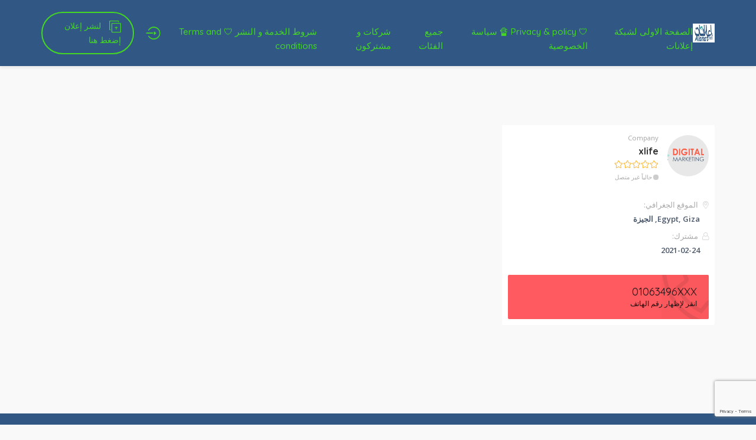

--- FILE ---
content_type: text/html; charset=UTF-8
request_url: https://alanat.net/author/xlife/
body_size: 15863
content:
<!DOCTYPE html>
<html dir="rtl" lang="ar" prefix="og: https://ogp.me/ns#">
<head>
    <meta charset="UTF-8">
    <meta name="viewport" content="width=device-width, initial-scale=1, maximum-scale=1">
    
<!-- تحسين محرك البحث بواسطة رانك ماث - https://rankmath.com/ -->
<title>xlife | شبكة إعلانات, اعلانات شركات و مراكز تسوق و تجار Alanat.net</title>
<meta name="description" content="|"/>
<meta name="robots" content="follow, index, max-snippet:240, max-video-preview:1, max-image-preview:standard"/>
<link rel="canonical" href="https://alanat.net/author/xlife/" />
<meta property="og:locale" content="ar_AR" />
<meta property="og:type" content="profile" />
<meta property="og:title" content="xlife | شبكة إعلانات, اعلانات شركات و مراكز تسوق و تجار Alanat.net" />
<meta property="og:description" content="|" />
<meta property="og:url" content="https://alanat.net/author/xlife/" />
<meta property="og:site_name" content="شبكة إعلانات, اعلانات شركات و مراكز تسوق و تجار Alanat.net" />
<meta property="fb:app_id" content="221788155744544" />
<meta property="og:image" content="https://alanat.net/wp-content/uploads/2022/10/alanat-net-إعلانات.jpg" />
<meta property="og:image:secure_url" content="https://alanat.net/wp-content/uploads/2022/10/alanat-net-إعلانات.jpg" />
<meta property="og:image:width" content="900" />
<meta property="og:image:height" content="750" />
<meta property="og:image:alt" content="alanat.net" />
<meta property="og:image:type" content="image/jpeg" />
<meta name="twitter:card" content="summary" />
<meta name="twitter:title" content="xlife | شبكة إعلانات, اعلانات شركات و مراكز تسوق و تجار Alanat.net" />
<meta name="twitter:description" content="|" />
<meta name="twitter:site" content="@AlanatNet" />
<meta name="twitter:image" content="https://alanat.net/wp-content/uploads/2022/10/alanat-net-إعلانات.jpg" />
<meta name="twitter:label1" content="اسم" />
<meta name="twitter:data1" content="xlife" />
<script type="application/ld+json" class="rank-math-schema">{"@context":"https://schema.org","@graph":[{"@type":"Organization","@id":"https://alanat.net/#organization","name":"\u0634\u0628\u0643\u0629 \u0625\u0639\u0644\u0627\u0646\u0627\u062a","sameAs":["https://www.facebook.com/AlanatNetwork","https://twitter.com/AlanatNet"]},{"@type":"WebSite","@id":"https://alanat.net/#website","url":"https://alanat.net","name":"\u0634\u0628\u0643\u0629 \u0625\u0639\u0644\u0627\u0646\u0627\u062a, \u0627\u0639\u0644\u0627\u0646\u0627\u062a \u0634\u0631\u0643\u0627\u062a \u0648 \u0645\u0631\u0627\u0643\u0632 \u062a\u0633\u0648\u0642 \u0648 \u062a\u062c\u0627\u0631 Alanat.net","publisher":{"@id":"https://alanat.net/#organization"},"inLanguage":"ar"},{"@type":"ProfilePage","@id":"https://alanat.net/author/xlife/#webpage","url":"https://alanat.net/author/xlife/","name":"xlife | \u0634\u0628\u0643\u0629 \u0625\u0639\u0644\u0627\u0646\u0627\u062a, \u0627\u0639\u0644\u0627\u0646\u0627\u062a \u0634\u0631\u0643\u0627\u062a \u0648 \u0645\u0631\u0627\u0643\u0632 \u062a\u0633\u0648\u0642 \u0648 \u062a\u062c\u0627\u0631 Alanat.net","isPartOf":{"@id":"https://alanat.net/#website"},"inLanguage":"ar"},{"@type":"Person","@id":"https://alanat.net/author/xlife/","name":"xlife","description":"|","url":"https://alanat.net/author/xlife/","image":{"@type":"ImageObject","@id":"https://secure.gravatar.com/avatar/1960d135a5deea01295c6d73d4f43969bbe1c1c3768a58979b84fd61543f890e?s=96&amp;d=mm&amp;r=g","url":"https://secure.gravatar.com/avatar/1960d135a5deea01295c6d73d4f43969bbe1c1c3768a58979b84fd61543f890e?s=96&amp;d=mm&amp;r=g","caption":"xlife","inLanguage":"ar"},"worksFor":{"@id":"https://alanat.net/#organization"},"mainEntityOfPage":{"@id":"https://alanat.net/author/xlife/#webpage"}}]}</script>
<!-- /إضافة تحسين محركات البحث لووردبريس Rank Math -->

<link rel='dns-prefetch' href='//www.google.com' />
<link rel='dns-prefetch' href='//unpkg.com' />
<link rel='dns-prefetch' href='//fonts.googleapis.com' />
<link rel="alternate" type="application/rss+xml" title="شبكة إعلانات, اعلانات شركات و مراكز تسوق و تجار  Alanat.net &laquo; الخلاصة" href="https://alanat.net/feed/" />
<link rel="alternate" type="application/rss+xml" title="شبكة إعلانات, اعلانات شركات و مراكز تسوق و تجار  Alanat.net &laquo; خلاصة التعليقات" href="https://alanat.net/comments/feed/" />
<link rel="alternate" type="application/rss+xml" title="شبكة إعلانات, اعلانات شركات و مراكز تسوق و تجار  Alanat.net &laquo; خلاصة مقالات xlife" href="https://alanat.net/author/xlife/feed/" />
<style id='wp-img-auto-sizes-contain-inline-css' type='text/css'>
img:is([sizes=auto i],[sizes^="auto," i]){contain-intrinsic-size:3000px 1500px}
/*# sourceURL=wp-img-auto-sizes-contain-inline-css */
</style>
<style id='wp-emoji-styles-inline-css' type='text/css'>

	img.wp-smiley, img.emoji {
		display: inline !important;
		border: none !important;
		box-shadow: none !important;
		height: 1em !important;
		width: 1em !important;
		margin: 0 0.07em !important;
		vertical-align: -0.1em !important;
		background: none !important;
		padding: 0 !important;
	}
/*# sourceURL=wp-emoji-styles-inline-css */
</style>
<style id='wp-block-library-inline-css' type='text/css'>
:root{--wp-block-synced-color:#7a00df;--wp-block-synced-color--rgb:122,0,223;--wp-bound-block-color:var(--wp-block-synced-color);--wp-editor-canvas-background:#ddd;--wp-admin-theme-color:#007cba;--wp-admin-theme-color--rgb:0,124,186;--wp-admin-theme-color-darker-10:#006ba1;--wp-admin-theme-color-darker-10--rgb:0,107,160.5;--wp-admin-theme-color-darker-20:#005a87;--wp-admin-theme-color-darker-20--rgb:0,90,135;--wp-admin-border-width-focus:2px}@media (min-resolution:192dpi){:root{--wp-admin-border-width-focus:1.5px}}.wp-element-button{cursor:pointer}:root .has-very-light-gray-background-color{background-color:#eee}:root .has-very-dark-gray-background-color{background-color:#313131}:root .has-very-light-gray-color{color:#eee}:root .has-very-dark-gray-color{color:#313131}:root .has-vivid-green-cyan-to-vivid-cyan-blue-gradient-background{background:linear-gradient(135deg,#00d084,#0693e3)}:root .has-purple-crush-gradient-background{background:linear-gradient(135deg,#34e2e4,#4721fb 50%,#ab1dfe)}:root .has-hazy-dawn-gradient-background{background:linear-gradient(135deg,#faaca8,#dad0ec)}:root .has-subdued-olive-gradient-background{background:linear-gradient(135deg,#fafae1,#67a671)}:root .has-atomic-cream-gradient-background{background:linear-gradient(135deg,#fdd79a,#004a59)}:root .has-nightshade-gradient-background{background:linear-gradient(135deg,#330968,#31cdcf)}:root .has-midnight-gradient-background{background:linear-gradient(135deg,#020381,#2874fc)}:root{--wp--preset--font-size--normal:16px;--wp--preset--font-size--huge:42px}.has-regular-font-size{font-size:1em}.has-larger-font-size{font-size:2.625em}.has-normal-font-size{font-size:var(--wp--preset--font-size--normal)}.has-huge-font-size{font-size:var(--wp--preset--font-size--huge)}.has-text-align-center{text-align:center}.has-text-align-left{text-align:left}.has-text-align-right{text-align:right}.has-fit-text{white-space:nowrap!important}#end-resizable-editor-section{display:none}.aligncenter{clear:both}.items-justified-left{justify-content:flex-start}.items-justified-center{justify-content:center}.items-justified-right{justify-content:flex-end}.items-justified-space-between{justify-content:space-between}.screen-reader-text{border:0;clip-path:inset(50%);height:1px;margin:-1px;overflow:hidden;padding:0;position:absolute;width:1px;word-wrap:normal!important}.screen-reader-text:focus{background-color:#ddd;clip-path:none;color:#444;display:block;font-size:1em;height:auto;left:5px;line-height:normal;padding:15px 23px 14px;text-decoration:none;top:5px;width:auto;z-index:100000}html :where(.has-border-color){border-style:solid}html :where([style*=border-top-color]){border-top-style:solid}html :where([style*=border-right-color]){border-right-style:solid}html :where([style*=border-bottom-color]){border-bottom-style:solid}html :where([style*=border-left-color]){border-left-style:solid}html :where([style*=border-width]){border-style:solid}html :where([style*=border-top-width]){border-top-style:solid}html :where([style*=border-right-width]){border-right-style:solid}html :where([style*=border-bottom-width]){border-bottom-style:solid}html :where([style*=border-left-width]){border-left-style:solid}html :where(img[class*=wp-image-]){height:auto;max-width:100%}:where(figure){margin:0 0 1em}html :where(.is-position-sticky){--wp-admin--admin-bar--position-offset:var(--wp-admin--admin-bar--height,0px)}@media screen and (max-width:600px){html :where(.is-position-sticky){--wp-admin--admin-bar--position-offset:0px}}

/*# sourceURL=wp-block-library-inline-css */
</style><style id='global-styles-inline-css' type='text/css'>
:root{--wp--preset--aspect-ratio--square: 1;--wp--preset--aspect-ratio--4-3: 4/3;--wp--preset--aspect-ratio--3-4: 3/4;--wp--preset--aspect-ratio--3-2: 3/2;--wp--preset--aspect-ratio--2-3: 2/3;--wp--preset--aspect-ratio--16-9: 16/9;--wp--preset--aspect-ratio--9-16: 9/16;--wp--preset--color--black: #000000;--wp--preset--color--cyan-bluish-gray: #abb8c3;--wp--preset--color--white: #ffffff;--wp--preset--color--pale-pink: #f78da7;--wp--preset--color--vivid-red: #cf2e2e;--wp--preset--color--luminous-vivid-orange: #ff6900;--wp--preset--color--luminous-vivid-amber: #fcb900;--wp--preset--color--light-green-cyan: #7bdcb5;--wp--preset--color--vivid-green-cyan: #00d084;--wp--preset--color--pale-cyan-blue: #8ed1fc;--wp--preset--color--vivid-cyan-blue: #0693e3;--wp--preset--color--vivid-purple: #9b51e0;--wp--preset--gradient--vivid-cyan-blue-to-vivid-purple: linear-gradient(135deg,rgb(6,147,227) 0%,rgb(155,81,224) 100%);--wp--preset--gradient--light-green-cyan-to-vivid-green-cyan: linear-gradient(135deg,rgb(122,220,180) 0%,rgb(0,208,130) 100%);--wp--preset--gradient--luminous-vivid-amber-to-luminous-vivid-orange: linear-gradient(135deg,rgb(252,185,0) 0%,rgb(255,105,0) 100%);--wp--preset--gradient--luminous-vivid-orange-to-vivid-red: linear-gradient(135deg,rgb(255,105,0) 0%,rgb(207,46,46) 100%);--wp--preset--gradient--very-light-gray-to-cyan-bluish-gray: linear-gradient(135deg,rgb(238,238,238) 0%,rgb(169,184,195) 100%);--wp--preset--gradient--cool-to-warm-spectrum: linear-gradient(135deg,rgb(74,234,220) 0%,rgb(151,120,209) 20%,rgb(207,42,186) 40%,rgb(238,44,130) 60%,rgb(251,105,98) 80%,rgb(254,248,76) 100%);--wp--preset--gradient--blush-light-purple: linear-gradient(135deg,rgb(255,206,236) 0%,rgb(152,150,240) 100%);--wp--preset--gradient--blush-bordeaux: linear-gradient(135deg,rgb(254,205,165) 0%,rgb(254,45,45) 50%,rgb(107,0,62) 100%);--wp--preset--gradient--luminous-dusk: linear-gradient(135deg,rgb(255,203,112) 0%,rgb(199,81,192) 50%,rgb(65,88,208) 100%);--wp--preset--gradient--pale-ocean: linear-gradient(135deg,rgb(255,245,203) 0%,rgb(182,227,212) 50%,rgb(51,167,181) 100%);--wp--preset--gradient--electric-grass: linear-gradient(135deg,rgb(202,248,128) 0%,rgb(113,206,126) 100%);--wp--preset--gradient--midnight: linear-gradient(135deg,rgb(2,3,129) 0%,rgb(40,116,252) 100%);--wp--preset--font-size--small: 13px;--wp--preset--font-size--medium: 20px;--wp--preset--font-size--large: 36px;--wp--preset--font-size--x-large: 42px;--wp--preset--spacing--20: 0.44rem;--wp--preset--spacing--30: 0.67rem;--wp--preset--spacing--40: 1rem;--wp--preset--spacing--50: 1.5rem;--wp--preset--spacing--60: 2.25rem;--wp--preset--spacing--70: 3.38rem;--wp--preset--spacing--80: 5.06rem;--wp--preset--shadow--natural: 6px 6px 9px rgba(0, 0, 0, 0.2);--wp--preset--shadow--deep: 12px 12px 50px rgba(0, 0, 0, 0.4);--wp--preset--shadow--sharp: 6px 6px 0px rgba(0, 0, 0, 0.2);--wp--preset--shadow--outlined: 6px 6px 0px -3px rgb(255, 255, 255), 6px 6px rgb(0, 0, 0);--wp--preset--shadow--crisp: 6px 6px 0px rgb(0, 0, 0);}:where(.is-layout-flex){gap: 0.5em;}:where(.is-layout-grid){gap: 0.5em;}body .is-layout-flex{display: flex;}.is-layout-flex{flex-wrap: wrap;align-items: center;}.is-layout-flex > :is(*, div){margin: 0;}body .is-layout-grid{display: grid;}.is-layout-grid > :is(*, div){margin: 0;}:where(.wp-block-columns.is-layout-flex){gap: 2em;}:where(.wp-block-columns.is-layout-grid){gap: 2em;}:where(.wp-block-post-template.is-layout-flex){gap: 1.25em;}:where(.wp-block-post-template.is-layout-grid){gap: 1.25em;}.has-black-color{color: var(--wp--preset--color--black) !important;}.has-cyan-bluish-gray-color{color: var(--wp--preset--color--cyan-bluish-gray) !important;}.has-white-color{color: var(--wp--preset--color--white) !important;}.has-pale-pink-color{color: var(--wp--preset--color--pale-pink) !important;}.has-vivid-red-color{color: var(--wp--preset--color--vivid-red) !important;}.has-luminous-vivid-orange-color{color: var(--wp--preset--color--luminous-vivid-orange) !important;}.has-luminous-vivid-amber-color{color: var(--wp--preset--color--luminous-vivid-amber) !important;}.has-light-green-cyan-color{color: var(--wp--preset--color--light-green-cyan) !important;}.has-vivid-green-cyan-color{color: var(--wp--preset--color--vivid-green-cyan) !important;}.has-pale-cyan-blue-color{color: var(--wp--preset--color--pale-cyan-blue) !important;}.has-vivid-cyan-blue-color{color: var(--wp--preset--color--vivid-cyan-blue) !important;}.has-vivid-purple-color{color: var(--wp--preset--color--vivid-purple) !important;}.has-black-background-color{background-color: var(--wp--preset--color--black) !important;}.has-cyan-bluish-gray-background-color{background-color: var(--wp--preset--color--cyan-bluish-gray) !important;}.has-white-background-color{background-color: var(--wp--preset--color--white) !important;}.has-pale-pink-background-color{background-color: var(--wp--preset--color--pale-pink) !important;}.has-vivid-red-background-color{background-color: var(--wp--preset--color--vivid-red) !important;}.has-luminous-vivid-orange-background-color{background-color: var(--wp--preset--color--luminous-vivid-orange) !important;}.has-luminous-vivid-amber-background-color{background-color: var(--wp--preset--color--luminous-vivid-amber) !important;}.has-light-green-cyan-background-color{background-color: var(--wp--preset--color--light-green-cyan) !important;}.has-vivid-green-cyan-background-color{background-color: var(--wp--preset--color--vivid-green-cyan) !important;}.has-pale-cyan-blue-background-color{background-color: var(--wp--preset--color--pale-cyan-blue) !important;}.has-vivid-cyan-blue-background-color{background-color: var(--wp--preset--color--vivid-cyan-blue) !important;}.has-vivid-purple-background-color{background-color: var(--wp--preset--color--vivid-purple) !important;}.has-black-border-color{border-color: var(--wp--preset--color--black) !important;}.has-cyan-bluish-gray-border-color{border-color: var(--wp--preset--color--cyan-bluish-gray) !important;}.has-white-border-color{border-color: var(--wp--preset--color--white) !important;}.has-pale-pink-border-color{border-color: var(--wp--preset--color--pale-pink) !important;}.has-vivid-red-border-color{border-color: var(--wp--preset--color--vivid-red) !important;}.has-luminous-vivid-orange-border-color{border-color: var(--wp--preset--color--luminous-vivid-orange) !important;}.has-luminous-vivid-amber-border-color{border-color: var(--wp--preset--color--luminous-vivid-amber) !important;}.has-light-green-cyan-border-color{border-color: var(--wp--preset--color--light-green-cyan) !important;}.has-vivid-green-cyan-border-color{border-color: var(--wp--preset--color--vivid-green-cyan) !important;}.has-pale-cyan-blue-border-color{border-color: var(--wp--preset--color--pale-cyan-blue) !important;}.has-vivid-cyan-blue-border-color{border-color: var(--wp--preset--color--vivid-cyan-blue) !important;}.has-vivid-purple-border-color{border-color: var(--wp--preset--color--vivid-purple) !important;}.has-vivid-cyan-blue-to-vivid-purple-gradient-background{background: var(--wp--preset--gradient--vivid-cyan-blue-to-vivid-purple) !important;}.has-light-green-cyan-to-vivid-green-cyan-gradient-background{background: var(--wp--preset--gradient--light-green-cyan-to-vivid-green-cyan) !important;}.has-luminous-vivid-amber-to-luminous-vivid-orange-gradient-background{background: var(--wp--preset--gradient--luminous-vivid-amber-to-luminous-vivid-orange) !important;}.has-luminous-vivid-orange-to-vivid-red-gradient-background{background: var(--wp--preset--gradient--luminous-vivid-orange-to-vivid-red) !important;}.has-very-light-gray-to-cyan-bluish-gray-gradient-background{background: var(--wp--preset--gradient--very-light-gray-to-cyan-bluish-gray) !important;}.has-cool-to-warm-spectrum-gradient-background{background: var(--wp--preset--gradient--cool-to-warm-spectrum) !important;}.has-blush-light-purple-gradient-background{background: var(--wp--preset--gradient--blush-light-purple) !important;}.has-blush-bordeaux-gradient-background{background: var(--wp--preset--gradient--blush-bordeaux) !important;}.has-luminous-dusk-gradient-background{background: var(--wp--preset--gradient--luminous-dusk) !important;}.has-pale-ocean-gradient-background{background: var(--wp--preset--gradient--pale-ocean) !important;}.has-electric-grass-gradient-background{background: var(--wp--preset--gradient--electric-grass) !important;}.has-midnight-gradient-background{background: var(--wp--preset--gradient--midnight) !important;}.has-small-font-size{font-size: var(--wp--preset--font-size--small) !important;}.has-medium-font-size{font-size: var(--wp--preset--font-size--medium) !important;}.has-large-font-size{font-size: var(--wp--preset--font-size--large) !important;}.has-x-large-font-size{font-size: var(--wp--preset--font-size--x-large) !important;}
/*# sourceURL=global-styles-inline-css */
</style>

<style id='classic-theme-styles-inline-css' type='text/css'>
/*! This file is auto-generated */
.wp-block-button__link{color:#fff;background-color:#32373c;border-radius:9999px;box-shadow:none;text-decoration:none;padding:calc(.667em + 2px) calc(1.333em + 2px);font-size:1.125em}.wp-block-file__button{background:#32373c;color:#fff;text-decoration:none}
/*# sourceURL=/wp-includes/css/classic-themes.min.css */
</style>
<link rel='stylesheet' id='bootstrap-css' href='https://alanat.net/wp-content/themes/adsterrace/css/bootstrap.min.css?ver=6.9' type='text/css' media='all' />
<link rel='stylesheet' id='adsterrace-icons-css' href='https://alanat.net/wp-content/themes/adsterrace/css/adsterrace-icons.css?ver=6.9' type='text/css' media='all' />
<link rel='stylesheet' id='adsterrace-fonts-css' href='//fonts.googleapis.com/css?family=Open+Sans%3A400%2C600%2C700%7CQuicksand%3A700%2C400%2C500%26subset%3Dall&#038;ver=1.0.0' type='text/css' media='all' />
<link rel='stylesheet' id='adsterrace-map-style-css' href='//unpkg.com/leaflet@1.6.0/dist/leaflet.css?ver=6.9' type='text/css' media='all' />
<link rel='stylesheet' id='owl-carousel-css' href='https://alanat.net/wp-content/themes/adsterrace/css/owl.carousel.min.css?ver=6.9' type='text/css' media='all' />
<link rel='stylesheet' id='magnific-popup-css' href='https://alanat.net/wp-content/themes/adsterrace/css/magnific-popup.css?ver=6.9' type='text/css' media='all' />
<link rel='stylesheet' id='adsterrace-author-css' href='https://alanat.net/wp-content/themes/adsterrace/css/author.css?ver=6.9' type='text/css' media='all' />
<link rel='stylesheet' id='adsterrace-style-css' href='https://alanat.net/wp-content/themes/adsterrace/style.css?ver=6.9' type='text/css' media='all' />
<style id='adsterrace-style-inline-css' type='text/css'>
body,.mapboxgl-popup-content .price,.infoBox .price{font-family: 'Open Sans', Arial, Helvetica, sans-serif;font-size: 14px;line-height: 24px;font-weight: 400;color: #484848;}.infoBox .price,.mapboxgl-popup-content .price{font-weight: 600;}input[type="submit"],a, a:active, a:focus{color: #666}/* FONT 500 */.navigation li a,.special-nav a,.single-poster-title .breadcrumbs{font-family: 'Quicksand', sans-serif;}/* FONT 400 */.author-address em,.contact-seller em,.reveal-phone em,.header-search select,.header-search input{font-family: 'Quicksand', sans-serif;}.pagination > span,.pagination a,body .kc_tabs_nav > li > a{font-family: 'Quicksand', sans-serif;font-weight: 700;color: #333;}.header-alike,.af-title p,.element-qs input,body .elementor-widget-tabs .elementor-tab-title,body .elementor-widget-tabs .elementor-tab-title a,body .elementor-widget-accordion .elementor-accordion .elementor-accordion-title{font-family: 'Quicksand', sans-serif;}h1, h2, h3, h4, h5, h6{font-family: 'Quicksand', sans-serif;line-height: 1.3;}h1, h2, h3, h4, h5, h6,h1 a, h2 a, h3 a, h4 a, h5 a, h6 a,h1 a:focus, h2 a:focus, h3 a:focus, h4 a:focus, h5 a:focus, h6 a:focus,.leaflet-container .adv-title a{color: #333;}h1, .h1-size{font-size: 40px;}h2, .h2-size{font-size: 35px;}h3, .h3-size{font-size: 30px;}h4, .h4-size{font-size: 25px;}h5, .h5-size{font-size: 18px;}h6, .h6-size{font-size: 16px;}a:hover,.article-title a:hover,h1 a:focus:hover, h2 a:focus:hover, h3 a:focus:hover, h4 a:focus:hover, h5 a:focus:hover, h6 a:focus:hover,.styled-radio.active label:before,.styled-radio input:checked + label:before,.styled-checkbox.active label:before,.styled-checkbox input:checked + label:before,.owl-video-play-icon:hover:before,.posters-slider .owl-nav > div,.account-btn,.account-btn:focus,.account-btn:active,.navigation a:hover,.navigation li.current-menu-ancestor > a,.navigation li.current_page_ancestor > a,.navigation li.current_page_ancestor > a:visited,.navigation li.current_page_item > a,.navigation li.current_page_item > a:visited,.navigation li.current-menu-item > a,.navigation li.current-menu-item > a:visited,.bid-login,.bid-login:active,.bid-login:focus,.bid-login:hover,.error404 .white-block-content i,.or-divider h6,.cf-loader,.layout-view a.active,.no-poster-found i,.single-poster-actions li a:hover,.widget_adsterrace_poster_locations i,.elementor-widget-wp-widget-adsterrace_poster_locations i,body .kc_accordion_header.ui-state-active > a,.author-no-listing i,.posters-filter ul li.active a,.image-input-wrap a:hover i,.mess-loading,.con-loading,.open-reponse-form,.promotion-description-toggle,.promotion-description-toggle:focus,#purchase .loader,.purchase-loader i,.video-input-wrap a:hover,.another-video:hover,.user-rating,.rate-user,.reset-search:focus:hover,.element-categories-tree li a:hover,.element-categories-tree .view-more a:hover,.poster-item .aficon-heart,.random-author-ads .aficon-heart,.poster-carde .compare-add.active,.compare-add.active,.compare-add.active:hover,.compare-add.active:active,.toggle-conversations,.toggle-conversations:hover,.toggle-conversations:active,.element-categories-table > a:hover h6,.user-details-list a, .user-details-list a:active, .user-details-list a:focus,.element-categories-v-list a:hover h5,body .elementor-widget-accordion .elementor-active .elementor-accordion-icon, body .elementor-widget-accordion .elementor-active .elementor-accordion-title,body .elementor-accordion .elementor-tab-title.elementor-active a,.leaflet-container .adv-title a:hover{color: #315884;}@media (max-width: 1024px){.small-sidebar-open, .special-nav a, .special-nav a:focus, .special-nav a:active{color: #315884;}}blockquote,.owl-carousel .owl-video-play-icon:hover,.owl-video-play-icon:hover:before,.filter-slider.ui-slider .ui-state-default, .filter-slider.ui-slider .ui-widget-content .ui-state-default,.filter-slider.ui-slider .ui-state-focus, .filter-slider.ui-slider .ui-state-hover, .filter-slider.ui-slider .ui-widget-content .ui-state-focus,.filter-slider.ui-slider .ui-widget-content .ui-state-hover,.promotion:not(.disabled):not(.inactive) .promo-price-item:hover,.layout-view a:hover,.posters-filter ul li.active a,input:focus, textarea:focus, select:focus,.select2-container--open.select2-container--default .select2-selection--single{border-color: #315884;}.rtl .conversation-wrap.current,.rtl .conversation-wrap:hover{border-right-color: #315884;}.author-sidebar li.active{border-left-color: #315884;}.scroll-element .scroll-element_track,.scroll-element .scroll-bar,.scroll-element:hover .scroll-bar.scroll-element.scroll-draggable .scroll-bar,.pagination > span:not(.dots),.pagination a.current,.af-interactive-slider a{background-color: #315884;}.af-button,input[type="submit"],.af-button:focus,.af-button:active,.filter-slider.ui-slider .ui-slider-range,.comment-avatar .icon-user,.author-address,.single-price,.kc-search .af-button,.kc-search .af-button:hover,.kc-search .af-button:focus,.kc-search .af-button:active,body .kc_tabs_nav > .ui-tabs-active > a,body .kc_tabs_nav > .ui-tabs-active > a:hover,body .kc_tabs_nav > .ui-tabs-active > a,body .kc_tabs_nav > li > a:hover,.message-actions a:not(.disabled):hover,.profile-poster .action a:nth-child(1):hover i,.profile-poster .action a:nth-child(4) i,body .elementor-widget-tabs .elementor-tab-title:hover,body .elementor-widget-tabs .elementor-tab-title.elementor-active{background: #315884;}@media (min-width: 1025px){.submit-btn,.submit-btn:focus,.submit-btn:active{background: #315884;color: #98d9f9;}.submit-btn:hover{background: #437ac1;color: #0095f9;}}@media (max-width: 1024px){.submit-btn,.submit-btn:focus,.submit-btn:active{color: #315884;}}.af-button,input[type="submit"],.af-button:focus,.af-button:active,.pagination > span:not(.dots),.pagination a.current,.comment-avatar .icon-user,.single-price,.single-price .price,.single-price .price span:not(.price-symbol):not(.text-price),.kc-search .af-button,.kc-search .af-button:hover,.kc-search .af-button:focus,.kc-search .af-button:active,body .kc_tabs_nav > .ui-tabs-active > a,body .kc_tabs_nav > .ui-tabs-active > a:hover,body .kc_tabs_nav > .ui-tabs-active > a,body .kc_tabs_nav > li > a:hover,.message-actions a:not(.disabled):hover,.af-interactive-slider a:hover,.status.live,body .elementor-widget-tabs .elementor-tab-title:hover,body .elementor-widget-tabs .elementor-tab-title.elementor-active{color: #98d9f9;}.af-button:hover,.af-button.af-secondary:hover,input[type="submit"]:hover,.pagination a:hover,.author-address i,.kc-search .af-button:hover,.bidding-history:hover,.af-interactive-slider a:hover{background: #437ac1;}.element-categories-list svg,.element-categories-v-list a:hover svg,.element-categories-transparent-wrap svg,.element-categories-table svg,.widget_adsterrace_poster_categories a:hover svg,.header-cats a:hover svg{fill: #437ac1;}.af-button:hover,.af-button.af-secondary:hover,input[type="submit"]:hover,.pagination a:hover,.author-address i,.kc-search .af-button:hover,.bidding-history:hover,.af-interactive-slider a:hover{color: #0095f9;}.modal-header a:hover,.profile-poster-cats a:hover{color: #437ac1;}.header-search > a,.header-search > a:hover,.header-search > a:focus,.af-button.af-cta{background: #9ad3d1;color: #4f8446;}.header-search > a:hover,.af-button.af-cta:hover{background: #5e5b00;color: #5aaa5e;}.logo{width: 45;}.logo{height: 54;}.page-title{background-color: #315884;background-image: url();}.page-title,.page-title h1,.page-title a,.breadcrumbs{color: #dbdbdb;}.bottom-poster-meta .price{color: #001c3d;}.bottom-sidebar-wrap{background: #374252;}.bottom-sidebar-wrap,.bottom-sidebar-wrap a,.bottom-sidebar-wrap a:hover,.bottom-sidebar-wrap a:focus{color: #959ba7;}.bottom-sidebar-wrap .widget .white-block-title h5,.bottom-sidebar-wrap a:hover{color: #ff6868;}.price-table-price{background: #e0e0e0;color: #0c0c0c;}.price-table-title h5{background: #e0e0e0;color: #141414;}.price-table-element .af-button:focus,.price-table-element .af-button:active,.price-table-element .af-button{background: #e0e0e0;color: #0c0c0c;}.price-table-element .af-button:hover{background: #2e3744;color: #494949;}.active-price-table .price-table-price{background: #00a591;color: #45d6e0;}.active-price-table .price-table-title h5{background: #008c77;color: #4a8cef;}.active-price-table.price-table-element .af-button:focus,.active-price-table.price-table-element .af-button:active,.active-price-table.price-table-element .af-button{background: #00a591;color: #23dbaa;}.active-price-table.price-table-element .af-button:hover{background: #008c77;color: #19a061;}.copyrights{background: #315884;}.copyrights div,.copyrights a,.copyrights a:hover,.copyrights a:focus{color: #e0e0e0;}.copyrights a:hover{color: #b6d6a0;}.subscription-footer{background: #d1ddd0}.subscription-footer,.subscription-footer h4{color: #2d323e}.subscription-footer .submit-ajax-form,.subscription-footer .submit-ajax-form:hover,.subscription-footer .submit-ajax-form:active,.subscription-footer .submit-ajax-form:visited{background: #2d323e;color: #d1ddd0;}.subscription-footer input{border-color: #2d323e;}/* CTAs */.reveal-phone,.reveal-phone:focus,.reveal-phone:hover{color: #111111;background: #ff5a5f;}.reveal-phone i{background: #d54b4f;}.contact-seller,.contact-seller:focus,.contact-seller:hover,.bidding-history,.bidding-history:focus,.phone-code-send-again,.phone-code-send-again:focus{color: #141414;background: #879cad;}@media (min-width: 431px){.header-3 .account-btn,.header-3 .account-btn:focus,.header-3 .account-btn:active,.header-3 .submit-btn,.header-3 .submit-btn:focus,.header-3 .submit-btn:active,.header-3 .small-sidebar-open,.header-3 .small-sidebar-open:focus,.header-3 .small-sidebar-open:active{color: #44d822;}}.header-2.sticky-header.header-3:not(.sticky-nav){background: rgba(49,88,132,0.4);}.header-2.sticky-header{background: #315884;}@media (min-width: 1025px){.header-2 .navigation > li > a{color: #44d822;}.header-2 .navigation > li.current-menu-ancestor > a,.header-2 .navigation > li.current_page_ancestor > a,.header-2 .navigation > li.current_page_ancestor > a:visited,.header-2 .navigation > li.current_page_item > a,.header-2 .navigation > li.current_page_item > a:visited,.header-2 .navigation > li.current-menu-item > a,.header-2 .navigation > li.current-menu-item > a:visited,.header-2 .navigation > li > a:hover{color: #78db43;}.header-2.sticky-header .account-btn,.header-2.sticky-header .account-btn:focus,.header-2.sticky-header .account-btn:active{color: #44d822;}.header-2.sticky-header:not(.header-3) .submit-btn,.header-2.sticky-header:not(.header-3) .submit-btn:focus,.header-2.sticky-header:not(.header-3) .submit-btn:active{color: #44d822;border: 2px solid #44d822;}.header-2.sticky-header:not(.header-3) .submit-btn:hover{color: #78db43;}}.header-5 .navigation-wrap,body > header.header-5 .special-nav,.header-5{background: #315884;}.header-5 .navigation > li > a{color: #44d822;}@media (max-width: 1024px){.header-5 .navigation > li  a{color: #44d822;}}.header-5 .navigation > li.current-menu-ancestor > a,.header-5 .navigation > li.current_page_ancestor > a,.header-5 .navigation > li.current_page_ancestor > a:visited,.header-5 .navigation > li.current_page_item > a,.header-5 .navigation > li.current_page_item > a:visited,.header-5 .navigation > li.current-menu-item > a,.header-5 .navigation > li.current-menu-item > a:visited,.header-5 .navigation > li > a:hover{color: #78db43;}.header-5.sticky-header .special-nav .show-on-414 a,.header-5.sticky-header .special-nav .show-on-414 a:focus,.header-5.sticky-header .special-nav .show-on-414 a:active,.header-5.sticky-header .account-btn,.header-5.sticky-header .account-btn:focus,.header-5.sticky-header .account-btn:active,.header-5.sticky-header .small-sidebar-open,.header-5.sticky-header .small-sidebar-open:focus,.header-5.sticky-header .small-sidebar-open:hover,.header-5.sticky-header .submit-btn,.header-5.sticky-header .submit-btn:focus,.header-5.sticky-header .submit-btn:active{color: #44d822;background: transparent;}@media (min-width: 1025px){.header-5.sticky-header:not(.header-3) .submit-btn,.header-5.sticky-header:not(.header-3) .submit-btn:focus,.header-5.sticky-header:not(.header-3) .submit-btn:active{color: #44d822;border: 2px solid #44d822;}}
/*# sourceURL=adsterrace-style-inline-css */
</style>
<script type="text/javascript" src="https://alanat.net/wp-includes/js/jquery/jquery.min.js?ver=3.7.1" id="jquery-core-js"></script>
<script type="text/javascript" src="https://alanat.net/wp-includes/js/jquery/jquery-migrate.min.js?ver=3.4.1" id="jquery-migrate-js"></script>
<link rel="https://api.w.org/" href="https://alanat.net/wp-json/" /><link rel="alternate" title="JSON" type="application/json" href="https://alanat.net/wp-json/wp/v2/users/2108" /><link rel="EditURI" type="application/rsd+xml" title="RSD" href="https://alanat.net/xmlrpc.php?rsd" />
<link rel="stylesheet" href="https://alanat.net/wp-content/themes/adsterrace/rtl.css" type="text/css" media="screen" /><meta name="generator" content="WordPress 6.9" />
<meta name="generator" content="Redux 4.5.10" /><link rel="icon" href="https://alanat.net/wp-content/uploads/2020/07/favicon-32x32-1.png" sizes="32x32" />
<link rel="icon" href="https://alanat.net/wp-content/uploads/2020/07/favicon-32x32-1.png" sizes="192x192" />
<link rel="apple-touch-icon" href="https://alanat.net/wp-content/uploads/2020/07/favicon-32x32-1.png" />
<meta name="msapplication-TileImage" content="https://alanat.net/wp-content/uploads/2020/07/favicon-32x32-1.png" />
		<style type="text/css" id="wp-custom-css">
			 /*sliders and ads pics*/
 
     .menu-item {margin-top:20px;}
	 .white-block-content { min-width: 150px;padding: 10px;}
			
		.white-block-content img:hover {
			height:100%;
width:100%;
position: relative;
		}
		.white-block-content img:selected {
			height:100%;
width:100%;
position: relative;
		}
 .slides {
	 width: 100%;
        display: flex;
        overflow-x: auto;
        scroll-snap-type: x mandatory;
        scroll-behavior: smooth;
        -webkit-overflow-scrolling: touch
!important
    }
      .slides::-webkit-scrollbar {
        width: 10px;
        height: 10px;
      }
      .slides::-webkit-scrollbar-thumb {
        background: #666;
        border-radius: 10px;
      }
      .slides::-webkit-scrollbar-track {
        background: transparent;
      }
      .slides > div {
        scroll-snap-align: start;
        flex-shrink: 0;
         margin-right: 50px;
        border-radius: 10px;
        background: #f7f7f7;
        transform-origin: center center;
        transform: scale(1);
        transition: transform 0.5s;
        position: relative;
        display: flex;
        justify-content: center;
        align-items: center;  
      }
.photo-zoom { 
	position: relative;	
	display: block;	
	margin-left: 2px;
	margin-right: 2px;
	border: 2px solid black;
	width: calc(44%);
}
.photo-zoom  img {width: 100%; border-radius:7px;}
/*.photo-zoom img {
	margin-bottom: 10px;
	position: relative;
-webkit-transform:scale(0.5);
    transform:scale(0.5); }
.photo-zoom img:hover{ -webkit-transform:scale(1.5);
    transform:scale(1.5);
	margin-bottom: 60px;
}*/
.seller-details h5 {
  word-break: break-all;
}

/*end slidercss*/
.adv-bottom-card h5 a {
  color: #000000;
}		</style>
		</head>
<body class="rtl archive author author-xlife author-2108 wp-theme-adsterrace">


	
	<header class="header-2 header-5 sticky-header">
	<div class="container">
		<div class="flex-wrap">
			<div class="show-on-414">
				<a href="javascript:void(0);" class="small-sidebar-open navigation-trigger" data-target=".navigation-wrap">
	<i class="aficon-align-justify"></i>
	<span class="small-icon">خيارات</span>
</a>			</div>			
					<a href="https://alanat.net/" class="logo">
							<img src="https://alanat.net/wp-content/uploads/2020/06/alanat-net-logo-e1598814812450.jpg" alt="logo" width="45" height="54"/>
							</a>
					<div class="show-on-414">
				<a href="#" data-toggle="modal" data-target="#login" class="submit-btn-wrap submit-btn submit-redirect">
	<i class="aficon-add-ad"></i>
			<span>لنشر إعلان إضغط هنا</span>			
			<span class="small-icon">لنشر إعلان إضغط هنا</span>
</a>			</div>
			<div class="navigation-wrap">
	<ul class="navigation list-inline list-unstyled">
		<li id="menu-item-198205" class="menu-item menu-item-type-post_type menu-item-object-page menu-item-home menu-item-198205"><a title="الصفحة الاولى لشبكة إعلانات" href="https://alanat.net/">الصفحة الاولى لشبكة إعلانات</a></li>
<li id="menu-item-198206" class="menu-item menu-item-type-post_type menu-item-object-page menu-item-privacy-policy menu-item-198206"><a title="🛡 Privacy &#038; policy 🔏 سياسة الخصوصية" href="https://alanat.net/privacy-policy-%d8%b3%d9%8a%d8%a7%d8%b3%d8%a9-%d8%a7%d9%84%d8%ae%d8%b5%d9%88%d8%b5%d9%8a%d8%a9/">🛡 Privacy &#038; policy 🔏 سياسة الخصوصية</a></li>
<li id="menu-item-198208" class="menu-item menu-item-type-post_type menu-item-object-page menu-item-198208"><a title="جميع الفئات" href="https://alanat.net/%d8%ac%d9%85%d9%8a%d8%b9-%d8%a7%d9%84%d9%81%d8%a6%d8%a7%d8%aa/">جميع الفئات</a></li>
<li id="menu-item-198209" class="menu-item menu-item-type-post_type menu-item-object-page menu-item-198209"><a title="شركات و مشتركون" href="https://alanat.net/%d8%b4%d8%b1%d9%83%d8%a7%d8%aa-%d9%88-%d9%85%d8%b4%d8%aa%d8%b1%d9%83%d9%88%d9%86/">شركات و مشتركون</a></li>
<li id="menu-item-198210" class="menu-item menu-item-type-post_type menu-item-object-page menu-item-198210"><a title="شروط الخدمة و النشر 🛡 Terms and conditions" href="https://alanat.net/%d8%b4%d8%b1%d9%88%d8%b7-%d8%a7%d9%84%d8%ae%d8%af%d9%85%d8%a9-%d9%88-%d8%a7%d9%84%d9%86%d8%b4%d8%b1-terms-and-conditions/">شروط الخدمة و النشر 🛡 Terms and conditions</a></li>
	</ul>
</div>			<div class="special-nav flex-wrap">
	<a href="javascript:void(0);" class="account-btn small-sidebar-open search-trigger show-on-414" data-target=".search-sidebar">
		<i class="aficon-search"></i>
		<span class="small-icon">بحث </span>
	</a>	
			<a href="#" data-toggle="modal" data-target="#login" class="account-btn header-user-icon" title="الدخول">
			<i class="aficon-login"></i>
			<span class="small-icon">حسابي</span>
		</a>
							
				<a href="#" data-toggle="modal" data-target="#login" class="submit-btn-wrap submit-btn submit-redirect">
	<i class="aficon-add-ad"></i>
			<span>لنشر إعلان إضغط هنا</span>			
			<span class="small-icon">لنشر إعلان إضغط هنا</span>
</a>		<a href="javascript:void(0);" class="small-sidebar-open navigation-trigger" data-target=".navigation-wrap">
	<i class="aficon-align-justify"></i>
	<span class="small-icon">خيارات</span>
</a></div>		</div>
	</div>
</header><main class="author-visited">
	<div class="container">
		<div class="row">
			<div class="col-sm-4">
				<div class="white-block author-has-posts">
					<div class="white-block-content">

						<div class="seller-details flex-wrap flex-start-h">
							<a href="https://alanat.net/author/xlife/" class="avatar-wrap">
								<img src="https://lh3.googleusercontent.com/a-/AOh14GjpLxyuMgIXO0xn5sHr0VSMqGOnWPc1KsKr8eoH=s96-c" alt="avatar" width="100" height="100">							</a>

							<div class="seller-name">
                                <div class="acc-type-display">Company</div>								<h5>
									<a href="https://alanat.net/author/xlife/">
										xlife									</a>
								</h5>
									<div class="user-rating">
		<span class="aficon-star-o"></span><span class="aficon-star-o"></span><span class="aficon-star-o"></span><span class="aficon-star-o"></span><span class="aficon-star-o"></span>			</div>
									<div class="online-status offline flex-wrap flex-start-h"><span></span>حالياً غير متصل</div>							</div>
						</div>

						<ul class="author-details-list list-unstyled cf-poster-list">
															<li>
									<span class="cf-label">
										<i class="aficon-map-marker-alt-o"></i>
										الموقع الجغرافي:									</span>
									<div class="cf-value">
										Egypt, Giza, الجيزة									</div>
								</li>
														<li>
								<span class="cf-label">
									<i class="aficon-user-alt"></i>
									مشترك:								</span>
								<div class="cf-value">
									2021-02-24								</div>
							</li>
						</ul>

								<a href="javascript:void(0);" class="reveal-phone flex-wrap flex-start-h" data-last="655">
			<i class="aficon-phone"></i>
			<span class="flex-right">
				<em>01063496XXX</em>
				<span class="description">انقر لإظهار رقم الهاتف</span>
			</span>
		</a>
							</div>
				</div>

				
				
							</div>
			<div class="col-sm-8">
							</div>			
		</div>
				
	</div>
</main><a href="javascript:;" class="to_top af-button">
	<i class="aficon-angle-up"></i>
</a>

<footer>
	
	
			<div class="copyrights">
			<div class="container">
				<div class="flex-wrap">
											<div class="flex-left">
							شبكة إعلانات Alanat.net						</div>
											<div class="flex-center">
						<ul class="list-unstyled list-inline social-links">		
							 
							<li>
								<a href="https://www.facebook.com/AlanatNetwork" target="_blank">
									<i class="aficon-facebook"></i>
								</a>
							</li>
							
							 
							<li>
								<a href="https://twitter.com/AlanatNet" target="_blank">
									<i class="aficon-twitter-x"></i>
								</a>
							</li>
											

							
							 
							<li>
								<a href="https://www.youtube.com/channel/UC9EvngKyoMsCtWE-qcNVqWA" target="_blank">
									<i class="aficon-youtube"></i>
								</a>
							</li>
							
							
							 
							<li>
								<a href="https://www.linkedin.com/in/%D8%A5%D8%B9%D9%84%D8%A7%D9%86%D8%A7%D8%AA-alanat-057931204/" target="_blank">
									<i class="aficon-linkedin"></i>
								</a>
							</li>
														

													</ul>
					</div>
					
											<div class="flex-right">
							<div class="flex-wrap">								
								<ul class="list-inline list-unstyled bottom-menu-wrap">
									<li id="menu-item-16194" class="menu-item menu-item-type-post_type menu-item-object-page menu-item-16194"><a title="أسئلة متكررة و معلوماتFAQ" href="https://alanat.net/%d8%a3%d8%b3%d8%a6%d9%84%d8%a9-%d9%85%d8%aa%d9%83%d8%b1%d8%b1%d8%a9-%d9%88-%d9%85%d8%b9%d9%84%d9%88%d9%85%d8%a7%d8%aafaq/">أسئلة متكررة و معلوماتFAQ</a></li>
<li id="menu-item-15193" class="menu-item menu-item-type-post_type menu-item-object-page menu-item-15193"><a title="الخيارات و الخدمات المدفوعة الأجر" href="https://alanat.net/%d8%a7%d9%84%d8%ae%d9%8a%d8%a7%d8%b1%d8%a7%d8%aa-%d9%88-%d8%a7%d9%84%d8%ae%d8%af%d9%85%d8%a7%d8%aa-%d8%a7%d9%84%d9%85%d8%af%d9%81%d9%88%d8%b9%d8%a9-%d8%a7%d9%84%d8%a3%d8%ac%d8%b1/">الخيارات و الخدمات المدفوعة الأجر</a></li>
<li id="menu-item-5596" class="menu-item menu-item-type-post_type menu-item-object-page menu-item-5596"><a title="كيفية الإعلان و الإستفادة معنا" href="https://alanat.net/how-it-works-%d9%83%d9%8a%d9%81%d9%8a%d8%a9-%d8%a7%d9%84%d8%a5%d8%b9%d9%84%d8%a7%d9%86-%d9%88-%d8%a7%d9%84%d8%a5%d8%b3%d8%aa%d9%81%d8%a7%d8%af%d8%a9-%d9%85%d8%b9%d9%86%d8%a7/">كيفية الإعلان و الإستفادة معنا</a></li>
<li id="menu-item-15192" class="menu-item menu-item-type-post_type menu-item-object-page menu-item-15192"><a title="أسعار العملات" href="https://alanat.net/%d8%a3%d8%b3%d8%b9%d8%a7%d8%b1-%d8%a7%d9%84%d8%b9%d9%85%d9%84%d8%a7%d8%aa-%d8%ad%d9%88%d9%84-%d8%a7%d9%84%d8%b9%d8%a7%d9%84%d9%85/">أسعار العملات</a></li>
<li id="menu-item-4604" class="menu-item menu-item-type-taxonomy menu-item-object-category menu-item-4604"><a title="مقالات" href="https://alanat.net/category/%d9%85%d9%82%d8%a7%d9%84%d8%a7%d8%aa-articles/">مقالات</a></li>
<li id="menu-item-16193" class="menu-item menu-item-type-post_type menu-item-object-page menu-item-16193"><a title="اتصل بنا" href="https://alanat.net/%d8%a7%d8%aa%d8%b5%d9%84-%d8%a8%d9%86%d8%a7/">اتصل بنا</a></li>
<li id="menu-item-16192" class="menu-item menu-item-type-post_type menu-item-object-page menu-item-16192"><a title="أضف إعلاناً" href="https://alanat.net/%d8%a3%d8%b6%d9%81-%d8%a5%d8%b9%d9%84%d8%a7%d9%86%d8%a7%d9%8b/">أضف إعلاناً</a></li>
<li id="menu-item-75636" class="menu-item menu-item-type-post_type menu-item-object-page menu-item-75636"><a title="التسجيل" href="https://alanat.net/%d8%a7%d9%84%d8%aa%d8%b3%d8%ac%d9%8a%d9%84/">التسجيل</a></li>
<li id="menu-item-78986" class="menu-item menu-item-type-post_type menu-item-object-post menu-item-78986"><a title="كيفية التسجيل على موقع شبكة إعلانات" href="https://alanat.net/%d9%83%d9%8a%d9%81%d9%8a%d8%a9-%d8%a7%d9%84%d8%aa%d8%b3%d8%ac%d9%8a%d9%84-%d8%b9%d9%84%d9%89-%d9%85%d9%88%d9%82%d8%b9-%d8%b4%d8%a8%d9%83%d8%a9-%d8%a5%d8%b9%d9%84%d8%a7%d9%86%d8%a7%d8%aa/">كيفية التسجيل على موقع شبكة إعلانات</a></li>
<li id="menu-item-115566" class="menu-item menu-item-type-post_type menu-item-object-page menu-item-privacy-policy menu-item-115566"><a title="🛡 Privacy &#038; policy 🔏 سياسة الخصوصية" href="https://alanat.net/privacy-policy-%d8%b3%d9%8a%d8%a7%d8%b3%d8%a9-%d8%a7%d9%84%d8%ae%d8%b5%d9%88%d8%b5%d9%8a%d8%a9/">🛡 Privacy &#038; policy 🔏 سياسة الخصوصية</a></li>
<li id="menu-item-115567" class="menu-item menu-item-type-post_type menu-item-object-page menu-item-115567"><a title="شروط الخدمة و النشر 🛡 Terms and conditions" href="https://alanat.net/%d8%b4%d8%b1%d9%88%d8%b7-%d8%a7%d9%84%d8%ae%d8%af%d9%85%d8%a9-%d9%88-%d8%a7%d9%84%d9%86%d8%b4%d8%b1-terms-and-conditions/">شروط الخدمة و النشر 🛡 Terms and conditions</a></li>
								</ul>
							</div>
						</div>
									</div>
			</div>
		</div>
	</footer>

<script type="speculationrules">
{"prefetch":[{"source":"document","where":{"and":[{"href_matches":"/*"},{"not":{"href_matches":["/wp-*.php","/wp-admin/*","/wp-content/uploads/*","/wp-content/*","/wp-content/plugins/*","/wp-content/themes/adsterrace/*","/*\\?(.+)"]}},{"not":{"selector_matches":"a[rel~=\"nofollow\"]"}},{"not":{"selector_matches":".no-prefetch, .no-prefetch a"}}]},"eagerness":"conservative"}]}
</script>



		<div class="modal in" id="purchase" tabindex="-1" role="dialog">
		<div class="modal-dialog">

			<!-- Modal content-->
			<div class="modal-content">
				<div class="modal-header">
					<h5 class="modal-title">إختار طريقة الدفع</h5>
					<a href="#" data-dismiss="modal"><i class="aficon-times"></i></a>
				</div>
				<div class="modal-body">
					<div class="purchase-response"></div>
					<textarea class="hidden"></textarea>
					<input type="hidden" class="order_user" value="0">
					<ul class="list-unstyled list-inline payments-list">
											</ul>
					<div class="purchase-loader">
						<i class="aficon-spin aficon-circle-notch"></i>
					</div>
				</div>
				<div class="modal-footer">
					<div class="flex-right">
						<button type="button" class="af-button af-secondary" data-dismiss="modal">اغلاق</button>
					</div>
				</div>
			</div>

		</div>
	</div>

<div class="modal in lrr" id="login" tabindex="-1" role="dialog">
	<div class="modal-dialog">

		<!-- Modal content-->
		<div class="modal-content">
			<form method="post" class="ajax-form" autocomplete="off">
				<div class="modal-header">
					<h5 class="modal-title">الدخول لحسابك</h5>
					<a href="#" data-dismiss="modal"><i class="aficon-times"></i></a>
				</div>
				<div class="modal-body">

					<div class="ajax-form-result"></div>
					<div class="row">
						<div class="col-sm-6">
							<div class="form-group has-feedback">
								<label for="log_username" class="bold">الإسم او الإيميل المسجل معنا*</label>
								<input type="text" class="form-control" id="log_username" name="log_username" placeholder="&larr;" />
							</div>
						</div>
						<div class="col-sm-6">
							<div class="form-group has-feedback relative-wrap">
								<label for="log_password" class="bold">كلمة السر*</label>
								<input type="password" class="form-control reveal-password" id="log_password" name="log_password" placeholder="&larr;" />
								<a href="javascript:;" title="لإظهار كلمة السر اضغط هنا" class="toggle-password"><i class="aficon-eye"></i></a>
							</div>
						</div>
					</div>

					            <input type="hidden" class="recaptcha" name="recaptcha" />
            
					<a href="javascript:;" class="submit-ajax-form af-button">الدخول لحسابك </a>

					<div class="text-center">
						<a href="#" class="forgot" data-toggle="modal" data-target="#recover" data-dismiss="modal">للمطالبة بكلمة سر جديدة إضغط هنا!</a>
					</div>

					<div class="or-divider"><h6>OR </h6></div>

								<div class="text-center">
				<label>أو الدخول عبر منصات التواصل الاجتماعي</label>
			</div>
			<ul class="list-unstyled social-login">
										<li>
							<a href="javascript:void(0);" class="facebook">
								<img src="https://alanat.net/wp-content/themes/adsterrace/images/facebook.svg" width="48" height="48">
							</a>
						</li>
												<li>
							<a href="javascript:void(0);" class="twitter">
								<img src="https://alanat.net/wp-content/themes/adsterrace/images/twitter.svg" width="58" height="48">
							</a>
						</li>
												<li>
							<a href="javascript:void(0);" class="google">
								<img src="https://alanat.net/wp-content/themes/adsterrace/images/google.svg" width="70" height="70">
							</a>
						</li>
									</ul>
			
					<div class="text-center">
						<a href="#" class="register-acc" data-toggle="modal" data-target="#register" data-dismiss="modal">للتسجيل و إنشاء حساب مجاناً إضغط هنا</a>
					</div>

					<input type="hidden" value="adsterrace_login" name="action" />
				</div>
				<input type="hidden" id="adsterrace_nonce" name="adsterrace_nonce" value="07cb7032ba" /><input type="hidden" name="_wp_http_referer" value="/author/xlife/" />			</form>
		</div>

	</div>
</div>

<div class="modal in lrr" id="register" tabindex="-1" role="dialog">
	<div class="modal-dialog">

		<!-- Modal content-->
		<div class="modal-content">
			<form method="post" class="ajax-form"  autocomplete="off">
				<div class="modal-header">
					<h5 class="modal-title">إضغط هنا للتسجيل (بعد ملئ الإستمارة طبعاً)</h5>
					<a href="#" data-dismiss="modal"><i class="aficon-times"></i></a>
				</div>
				<div class="modal-body">
					<div class="ajax-form-result"></div>
					<div class="row">
						<div class="col-sm-6">
							<div class="form-group has-feedback">
								<label for="reg_username" class="bold">رمز الحساب* بالأحرف او الارقام الانكليزية حصراً (لايمكن التغيير لاحقاً)</label>
								<input type="text" class="form-control" id="reg_username" name="reg_username" placeholder="إسم الحساب المفضل" />
							</div>
						</div>
						<div class="col-sm-6">
							<div class="form-group has-feedback">
								<label for="reg_email" class="bold">البريد الإلكتروني*</label>
								<input type="text" class="form-control" id="reg_email" name="reg_email" placeholder="سيتم التحقق منها" />
							</div>							
						</div>
					</div>
					<div class="row">
						<div class="col-sm-6">
							<div class="form-group has-feedback relative-wrap">
								<label for="reg_password" class="bold">كلمة السر* <span class="pw-strength"></span></label>
								<input type="password" class="form-control reveal-password pw-check-strength" id="reg_password" name="reg_password" placeholder="استخدم كلمة سر قوية" />
								<a href="javascript:;" title="لإظهار كلمة السر اضغط هنا" class="toggle-password"><i class="aficon-eye"></i></a>
							</div>
						</div>
						<div class="col-sm-6">
							<div class="form-group has-feedback relative-wrap">
								<label for="reg_r_password" class="bold">عاود كتابة كلمة السر*</label>
								<input type="password" class="form-control reveal-password" id="reg_r_password" name="reg_r_password" placeholder="للتأكد من صحتها" />
								<a href="javascript:;" title="لإظهار كلمة السر اضغط هنا" class="toggle-password"><i class="aficon-eye"></i></a>
							</div>
						</div>
					</div>

										<div class="form-group has-feedback">
								<div class="styled-checkbox">
			<input type="checkbox" id="terms_168" name="terms" value="1">
			<label for="terms_168" class="terms-label">انا موافق على <a href="https://alanat.net/privacy-policy%d8%b3%d9%8a%d8%a7%d8%b3%d8%a9-%d8%a7%d9%84%d8%ae%d8%b5%d9%88%d8%b5%d9%8a%d8%a9/" target="_blank">شروط الاستخدام</a> </label>
		</div>
						</div>

					            <input type="hidden" class="recaptcha" name="recaptcha" />
            
					<a href="javascript:;" class="submit-ajax-form af-button">إضغط هنا للتسجيل (بعد ملئ الإستمارة طبعاً) </a>

					<div class="text-center">
						<a href="#" class="forgot" data-toggle="modal" data-target="#resend" data-dismiss="modal">Resend verification?</a>
					</div>

					<div class="or-divider"><h6>OR</h6></div>

								<div class="text-center">
				<label>أو الدخول عبر منصات التواصل الاجتماعي</label>
			</div>
			<ul class="list-unstyled social-login">
										<li>
							<a href="javascript:void(0);" class="facebook">
								<img src="https://alanat.net/wp-content/themes/adsterrace/images/facebook.svg" width="48" height="48">
							</a>
						</li>
												<li>
							<a href="javascript:void(0);" class="twitter">
								<img src="https://alanat.net/wp-content/themes/adsterrace/images/twitter.svg" width="58" height="48">
							</a>
						</li>
												<li>
							<a href="javascript:void(0);" class="google">
								<img src="https://alanat.net/wp-content/themes/adsterrace/images/google.svg" width="70" height="70">
							</a>
						</li>
									</ul>
			
					<div class="text-center">
						<a href="#" class="register-acc" data-toggle="modal" data-target="#login" data-dismiss="modal">للدخول ان كان لديك حساب مسجل إضغط هنا</a>
					</div>

					<input type="hidden" value="adsterrace_register" name="action" />					
				</div>
				<input type="hidden" id="adsterrace_nonce" name="adsterrace_nonce" value="07cb7032ba" /><input type="hidden" name="_wp_http_referer" value="/author/xlife/" />			</form>
		</div>

	</div>
</div>

<div class="modal in lrr" id="recover" tabindex="-1" role="dialog">
	<div class="modal-dialog">

		<!-- Modal content-->
		<div class="modal-content">
			<form method="post" class="ajax-form"  autocomplete="off">
				<div class="modal-header">
					<h5 class="modal-title">المطالبة بكلمة سر جديدة</h5>
					<a href="#" data-dismiss="modal"><i class="aficon-times"></i></a>
				</div>
				<div class="modal-body">
					<div class="ajax-form-result"></div>
											<div class="form-group has-feedback">
							<label for="rec_email" class="bold">البريد الإلكتروني*</label>
							<input type="text" class="form-control" id="rec_email" name="rec_email" placeholder="بريدك الإلكتروني المسجل" />
						</div>
						<a href="javascript:;" class="submit-ajax-form af-button">استرد </a>
					
					<div class="text-center">
						<a href="#" class="register-acc" data-toggle="modal" data-target="#login" data-dismiss="modal">للدخول ان كان لديك حساب مسجل إضغط هنا</a>
					</div>

					            <input type="hidden" class="recaptcha" name="recaptcha" />
            
					<input type="hidden" value="adsterrace_recover" name="action" />					
				</div>
				<input type="hidden" id="adsterrace_nonce" name="adsterrace_nonce" value="07cb7032ba" /><input type="hidden" name="_wp_http_referer" value="/author/xlife/" />			</form>
		</div>

	</div>
</div>

<div class="modal in lrr" id="resend" tabindex="-1" role="dialog">
	<div class="modal-dialog">

		<!-- Modal content-->
		<div class="modal-content">
			<form method="post" class="ajax-form"  autocomplete="off">
				<div class="modal-header">
					<h5 class="modal-title">Resend Verification</h5>
					<a href="#" data-dismiss="modal"><i class="aficon-times"></i></a>
				</div>
				<div class="modal-body">

					<div class="ajax-form-result"></div>

					<div class="form-group has-feedback">
						<label for="res_email" class="bold">البريد الإلكتروني*</label>
						<input type="text" class="form-control" id="res_email" name="res_email" placeholder="بريدك الإلكتروني المسجل" />
					</div>

					            <input type="hidden" class="recaptcha" name="recaptcha" />
            					
					<a href="javascript:;" class="submit-ajax-form af-button">Resend </a>

					<input type="hidden" value="adsterrace_resend" name="action" />					
				</div>
				<input type="hidden" id="adsterrace_nonce" name="adsterrace_nonce" value="07cb7032ba" /><input type="hidden" name="_wp_http_referer" value="/author/xlife/" />			</form>
		</div>

	</div>
</div>

<div class="modal in" id="quick-search" tabindex="-1" role="dialog">
	<div class="modal-dialog">

		<!-- Modal content-->
		<div class="modal-content">
			<form method="post" class="ajax-form"  autocomplete="off">
				<div class="modal-header">
					<h6 class="modal-title">بحث سريع</h6>
					<a href="#" data-dismiss="modal"><i class="aficon-times"></i></a>
				</div>

				<div class="modal-body">

					<div class="adsterrace-form quick-search-form">
						<label for="qs-search">بحث سريع بين جميع الإعلانات ( اكتب هنا 4 أحرف أو أكثر )</label>
						<input type="text" value="" id="qs-search" name="s" placeholder="اكتب ما تبحث عنه" />
						<a href="javascript:void(0);" class="quick-search-status"></a>
					</div>

					<div class="ajax-form-result"></div>
				</div>
				<input type="hidden" id="adsterrace_nonce" name="adsterrace_nonce" value="07cb7032ba" /><input type="hidden" name="_wp_http_referer" value="/author/xlife/" />			</form>
		</div>

	</div>
</div>


<div class="search-sidebar animation">
        <div class="flex-wrap">
        <form action="https://alanat.net/مزادات-حول-العالم/" class="labeled-main-search">
            <h5>اود ايجاد...</h5>
            <div>
                <label for="keyword">اكتب ما تبحث عنه هنا</label>
                <div class="keyword-wrap">
	<input type="text" class="form-control" name="keyword" placeholder="اكتب ما تبحث عنه">
</div>            </div>
            

			<div>
			<label for="location">الموقع الجغرافي</label>		
	
			<div class="header-location">
			<input type="text" class="form-control place-lookup location" name="location" placeholder="منطقة البحث">
			<input type="hidden" name="latitude" class="latitude">
			<input type="hidden" name="longitude" class="longitude">			
		</div>
	
			</div>
	
            <div>
                <label for="category">الفئة</label>
                <div class="styled-select">
		<select name="category">
		<option value="">حدد الفئة لبحث أدق</option>
		<option value="1690" >إعلام و هيئات 📺</option><option value="452" >اثاث و تجهيزات 🛋</option><option value="420" >ادارة و شركات 🏛</option><option value="453" >ازياء و موضة👚</option><option value="447" >الثروة الحيوانية 🐮</option><option value="459" >العاب و ترفيه🎠</option><option value="451" >الكترونيات💻</option><option value="460" >تعليمي و تدريسي 📚</option><option value="1916" >تغذية و مأكولات 🌮</option><option value="449" >جواهر و اكسسوارات💍</option><option value="421" >حفلات و مؤتمرات🏢</option><option value="456" >رياضة و هوايات🎳</option><option value="454" >زراعة و حدائق🎍</option><option value="7283" >سياحة و سفر 🏖</option><option value="423" >صحة و جمال🧼</option><option value="427" >ضيافة و مطاعم🍽</option><option value="455" >عدة و ادوات 🛠</option><option value="102" >عقارات و انشاءات🏘</option><option value="450" >كهربائيات🎛</option><option value="422" >للبيع جديد 🔖</option><option value="559" >للبيع مستعمل🎐</option><option value="457" >ماكينات و تصنيع 🏭</option><option value="252" >متاجر و تسوق🛍</option><option value="1905" >مخطلط 🌀</option><option value="116" >مركبات و سيارات 🚘</option><option value="458" >مكياج و عطور 👝</option><option value="1882" >مواقع و صفحات 📰</option><option value="461" >هدايا و تحف 🎁</option><option value="426" >ورش و خدمات ⚙</option><option value="563" >وظائف شاغرة 👤</option>	</select>
</div>            </div>
            <div class="search-submit">
                <a href="javascript:void(0);" class="af-button submit-form">بحث </a>            </div>
        </form>
    </div>
</div>
	<script type="text/javascript" id="recaptcha-js-extra">
/* <![CDATA[ */
var reCaptchaData = {"siteKey":"6Lev_OodAAAAAIO54YfgKF8LzjdxhfGnWIhPIQx5"};
//# sourceURL=recaptcha-js-extra
/* ]]> */
</script>
<script type="text/javascript" src="//www.google.com/recaptcha/api.js?render=6Lev_OodAAAAAIO54YfgKF8LzjdxhfGnWIhPIQx5&amp;ver=6.9" id="recaptcha-js"></script>
<script type="text/javascript" id="bootstrap-js-extra">
/* <![CDATA[ */
var adsterrace_data = {"markers_max_zoom":"","ajaxurl":"https://alanat.net/wp-admin/admin-ajax.php","adsterrace_nonce":"07cb7032ba","enable_sticky":"no","marker_icon":"","payment_enviroment":"live","max_videos":"4","max_images":"8","max_image_size":"10","url":"https://alanat.net/wp-content/themes/adsterrace/images/","map_style":"","map_language":"ar","mapbox_map_lang":"","mapbox_geocoder_lang":"","osm_map_lang":"","country_restriction":"","main_color":"#315884","address_order":"front","use_google_direction":"no","tns_image_too_smal":"\u0627\u0644\u0635\u0648\u0631\u0629 \u0635\u063a\u064a\u0631\u0629","tns_now":"\u062d\u0627\u0644\u0627\u064b","tns_done":"\u062a\u0645","search_trigger":"btn","pw":{"more_char":"\u0623\u0642\u0644 \u0639\u062f\u062f \u0625\u062d\u0631\u0641 5 ","strong":"\u0643\u0644\u0645\u0629 \u0633\u0631 \u0642\u0648\u064a\u0629","medium":"\u0642\u0648\u0629 \u0643\u0644\u0645\u0629 \u0627\u0644\u0633\u0631 \u0648\u0633\u0637-\u064a\u0645\u0643\u0646 \u062a\u0642\u0648\u064a\u062a\u0647\u0627 \u0628\u0623\u0636\u0627\u0641\u0629 \u0631\u0645\u0648\u0632 \u0648 \u0627\u062d\u0631\u0641 \u0648 \u0627\u0631\u0642\u0627\u0645","weak":"\u0643\u0644\u0645\u0629 \u0627\u0644\u0633\u0631 \u0636\u0639\u064a\u0641\u0629 \u064a\u0631\u062c\u0649 \u0627\u0633\u062a\u062e\u062f\u0627\u0645 \u0627\u0644\u0627\u062d\u0631\u0641 \u0627\u0644\u0627\u0646\u0643\u0644\u064a\u0632\u064a\u0629 \u0635\u063a\u064a\u0631\u0629 \u0648 \u0643\u0628\u064a\u0631\u0629-\u0627\u0631\u0642\u0627\u0645-\u0631\u0645\u0648\u0632"},"password_strength":"no","compare_box_autoopen":"yes","is_gdpr":"0","video_consent_text":"\u0628\u0627\u0644\u0636\u063a\u0637 \u0639\u0644\u0649 \u0627\u0644\u0632\u0631 \u0627\u0646\u062a \u062a\u0648\u0627\u0641\u0642 \u0639\u0644\u0649 \u0627\u0644\u0643\u0648\u0643\u064a\u0632 \u0648 \u0645\u0627\u0641\u0627\u062a \u0627\u0644\u062a\u0639\u0631\u064a\u0641","date_format":"yy-mm-dd"};
var adsterrace_currency_specs = {"GBP":{"abbr":"GBP","sign":"\u00a3","form":"front","rate":"1","thousands_separator":",","decimal_separator":".","show_decimals":"yes"},"USD":{"abbr":"USD","sign":"($)","form":"front","rate":"1","thousands_separator":",","decimal_separator":".","show_decimals":"yes"},"EUR":{"abbr":"EUR","sign":"\u20ac","form":"front","rate":"1","thousands_separator":",","decimal_separator":".","show_decimals":"yes"},"Bit":{"abbr":"Bit","sign":"\u20bf","form":"front","rate":"1","thousands_separator":",","decimal_separator":".","show_decimals":"yes"},"DZD":{"abbr":"DZD","sign":"\u062f.\u062c","form":"front","rate":"1","thousands_separator":"","decimal_separator":",","show_decimals":"yes"},"BHD":{"abbr":"BHD","sign":"\u062f.\u0628","form":"front","rate":"1","thousands_separator":"","decimal_separator":",","show_decimals":"yes"},"IQD":{"abbr":"IQD","sign":"\u062f.\u0639","form":"front","rate":"1","thousands_separator":"","decimal_separator":",","show_decimals":"yes"},"JOD":{"abbr":"JOD","sign":"\u062f.\u0623","form":"front","rate":"1","thousands_separator":"","decimal_separator":",","show_decimals":"yes"},"KWD":{"abbr":"KWD","sign":"\u062f.\u0643","form":"front","rate":"1","thousands_separator":"","decimal_separator":",","show_decimals":"yes"},"LYD":{"abbr":"LYD","sign":"\u062f.\u0644","form":"front","rate":"1","thousands_separator":"","decimal_separator":",","show_decimals":"yes"},"TND":{"abbr":"TND","sign":"\u062f.\u062a","form":"front","rate":"1","thousands_separator":"","decimal_separator":",","show_decimals":"yes"},"MAD":{"abbr":"MAD","sign":"\u062f.\u0645","form":"front","rate":"1","thousands_separator":"","decimal_separator":",","show_decimals":"yes"},"AED":{"abbr":"AED","sign":"\u062f.\u0625","form":"front","rate":"1","thousands_separator":"","decimal_separator":",","show_decimals":"yes"},"EGP":{"abbr":"EGP","sign":"\u062c.\u0645","form":"front","rate":"1","thousands_separator":"","decimal_separator":",","show_decimals":"yes"},"SAR":{"abbr":"SAR","sign":"\u0631.\u0633","form":"front","rate":"1","thousands_separator":"","decimal_separator":",","show_decimals":"yes"},"SYP":{"abbr":"SYP","sign":"\u0644.\u0633","form":"front","rate":"1","thousands_separator":"","decimal_separator":",","show_decimals":"yes"},"OMR":{"abbr":"OMR","sign":"\u0631.\u0639","form":"front","rate":"1","thousands_separator":"","decimal_separator":",","show_decimals":"yes"},"QAR":{"abbr":"QAR","sign":"\u0631.\u0642","form":"front","rate":"1","thousands_separator":"","decimal_separator":",","show_decimals":"yes"},"LBP":{"abbr":"LBP","sign":"\u0644.\u0644","form":"front","rate":"1","thousands_separator":"","decimal_separator":",","show_decimals":"yes"},"RY":{"abbr":"RY","sign":"\u0631.\u064a","form":"front","rate":"1","thousands_separator":"","decimal_separator":",","show_decimals":"yes"},"AUD":{"abbr":"AUD","sign":"S","form":"front","rate":"1","thousands_separator":",","decimal_separator":".","show_decimals":"yes"},"TRY":{"abbr":"TRY","sign":"TL","form":"front","rate":"1","thousands_separator":",","decimal_separator":".","show_decimals":"yes"},"SDG":{"abbr":"SDG","sign":"\u062c.\u0633","form":"front","rate":"1","thousands_separator":"","decimal_separator":",","show_decimals":"yes"},"MRU":{"abbr":"MRU","sign":"\u0623.\u0645","form":"front","rate":"1","thousands_separator":"","decimal_separator":",","show_decimals":"yes"},"ILS":{"abbr":"ILS","sign":"\u20aa","form":"front","rate":"1","thousands_separator":",","decimal_separator":".","show_decimals":"yes"}};
//# sourceURL=bootstrap-js-extra
/* ]]> */
</script>
<script type="text/javascript" src="https://alanat.net/wp-content/themes/adsterrace/js/bootstrap.min.js?ver=6.9" id="bootstrap-js"></script>
<script type="text/javascript" id="adsterrace-map-consent-js-extra">
/* <![CDATA[ */
var adsterrace_map_data = {"map_source":"osm","ask_map_consent":"","consent_map_text":"\u0627\u0648\u0627\u0641\u0642 \u0639\u0644\u0649 \u0627\u0644\u0643\u0648\u0643\u064a\u0632, \u0648 \u0645\u0644\u0641\u0627\u062a \u0645\u0633\u0627\u0639\u062f\u0629 \u0627\u0644\u062e\u0627\u0631\u0637\u0629"};
//# sourceURL=adsterrace-map-consent-js-extra
/* ]]> */
</script>
<script type="text/javascript" src="https://alanat.net/wp-content/themes/adsterrace/js/jquery.mapconsent.js?ver=6.9" id="adsterrace-map-consent-js"></script>
<script type="text/javascript" src="//unpkg.com/leaflet@1.6.0/dist/leaflet.js?ver=6.9" id="adsterrace-map-js"></script>
<script type="text/javascript" src="https://alanat.net/wp-content/themes/adsterrace/js/jquery.autocomplete.min.js?ver=6.9" id="geocoder-js"></script>
<script type="text/javascript" src="https://alanat.net/wp-content/themes/adsterrace/js/profile/jquery.scrollbar.min.js?ver=6.9" id="scrollbar-js"></script>
<script type="text/javascript" src="https://alanat.net/wp-content/themes/adsterrace/js/owl.carousel.min.js?ver=6.9" id="owl-carousel-js"></script>
<script type="text/javascript" src="https://alanat.net/wp-content/themes/adsterrace/js/jquery.magnific-popup.min.js?ver=6.9" id="magnific-popup-js"></script>
<script type="text/javascript" src="https://alanat.net/wp-content/themes/adsterrace/js/gmap.js?ver=6.9" id="adsterrace-gmap-js"></script>
<script type="text/javascript" src="https://alanat.net/wp-content/themes/adsterrace/js/location-map.js?ver=6.9" id="adsterrace-location-js"></script>
<script type="text/javascript" src="https://alanat.net/wp-content/themes/adsterrace/js/author.js?ver=6.9" id="adsterrace-author-js"></script>
<script type="text/javascript" src="https://alanat.net/wp-content/themes/adsterrace/js/profile/reviews.js?ver=6.9" id="adsterrace-reviews-js"></script>
<script type="text/javascript" src="https://alanat.net/wp-content/themes/adsterrace/js/adsterrace-sc.js?ver=6.9" id="adsterrace-sc-js"></script>
<script type="text/javascript" id="adsterrace-custom-js-extra">
/* <![CDATA[ */
var adsterrace_sc = {"facebook":"https://alanat.net/index.php?adsterrace-connect=facebook","twitter":"https://alanat.net/index.php?adsterrace-connect=twitter","google":"https://alanat.net/index.php?adsterrace-connect=google"};
//# sourceURL=adsterrace-custom-js-extra
/* ]]> */
</script>
<script type="text/javascript" src="https://alanat.net/wp-content/themes/adsterrace/js/custom.js?ver=6.9" id="adsterrace-custom-js"></script>
<script id="wp-emoji-settings" type="application/json">
{"baseUrl":"https://s.w.org/images/core/emoji/17.0.2/72x72/","ext":".png","svgUrl":"https://s.w.org/images/core/emoji/17.0.2/svg/","svgExt":".svg","source":{"concatemoji":"https://alanat.net/wp-includes/js/wp-emoji-release.min.js?ver=6.9"}}
</script>
<script type="module">
/* <![CDATA[ */
/*! This file is auto-generated */
const a=JSON.parse(document.getElementById("wp-emoji-settings").textContent),o=(window._wpemojiSettings=a,"wpEmojiSettingsSupports"),s=["flag","emoji"];function i(e){try{var t={supportTests:e,timestamp:(new Date).valueOf()};sessionStorage.setItem(o,JSON.stringify(t))}catch(e){}}function c(e,t,n){e.clearRect(0,0,e.canvas.width,e.canvas.height),e.fillText(t,0,0);t=new Uint32Array(e.getImageData(0,0,e.canvas.width,e.canvas.height).data);e.clearRect(0,0,e.canvas.width,e.canvas.height),e.fillText(n,0,0);const a=new Uint32Array(e.getImageData(0,0,e.canvas.width,e.canvas.height).data);return t.every((e,t)=>e===a[t])}function p(e,t){e.clearRect(0,0,e.canvas.width,e.canvas.height),e.fillText(t,0,0);var n=e.getImageData(16,16,1,1);for(let e=0;e<n.data.length;e++)if(0!==n.data[e])return!1;return!0}function u(e,t,n,a){switch(t){case"flag":return n(e,"\ud83c\udff3\ufe0f\u200d\u26a7\ufe0f","\ud83c\udff3\ufe0f\u200b\u26a7\ufe0f")?!1:!n(e,"\ud83c\udde8\ud83c\uddf6","\ud83c\udde8\u200b\ud83c\uddf6")&&!n(e,"\ud83c\udff4\udb40\udc67\udb40\udc62\udb40\udc65\udb40\udc6e\udb40\udc67\udb40\udc7f","\ud83c\udff4\u200b\udb40\udc67\u200b\udb40\udc62\u200b\udb40\udc65\u200b\udb40\udc6e\u200b\udb40\udc67\u200b\udb40\udc7f");case"emoji":return!a(e,"\ud83e\u1fac8")}return!1}function f(e,t,n,a){let r;const o=(r="undefined"!=typeof WorkerGlobalScope&&self instanceof WorkerGlobalScope?new OffscreenCanvas(300,150):document.createElement("canvas")).getContext("2d",{willReadFrequently:!0}),s=(o.textBaseline="top",o.font="600 32px Arial",{});return e.forEach(e=>{s[e]=t(o,e,n,a)}),s}function r(e){var t=document.createElement("script");t.src=e,t.defer=!0,document.head.appendChild(t)}a.supports={everything:!0,everythingExceptFlag:!0},new Promise(t=>{let n=function(){try{var e=JSON.parse(sessionStorage.getItem(o));if("object"==typeof e&&"number"==typeof e.timestamp&&(new Date).valueOf()<e.timestamp+604800&&"object"==typeof e.supportTests)return e.supportTests}catch(e){}return null}();if(!n){if("undefined"!=typeof Worker&&"undefined"!=typeof OffscreenCanvas&&"undefined"!=typeof URL&&URL.createObjectURL&&"undefined"!=typeof Blob)try{var e="postMessage("+f.toString()+"("+[JSON.stringify(s),u.toString(),c.toString(),p.toString()].join(",")+"));",a=new Blob([e],{type:"text/javascript"});const r=new Worker(URL.createObjectURL(a),{name:"wpTestEmojiSupports"});return void(r.onmessage=e=>{i(n=e.data),r.terminate(),t(n)})}catch(e){}i(n=f(s,u,c,p))}t(n)}).then(e=>{for(const n in e)a.supports[n]=e[n],a.supports.everything=a.supports.everything&&a.supports[n],"flag"!==n&&(a.supports.everythingExceptFlag=a.supports.everythingExceptFlag&&a.supports[n]);var t;a.supports.everythingExceptFlag=a.supports.everythingExceptFlag&&!a.supports.flag,a.supports.everything||((t=a.source||{}).concatemoji?r(t.concatemoji):t.wpemoji&&t.twemoji&&(r(t.twemoji),r(t.wpemoji)))});
//# sourceURL=https://alanat.net/wp-includes/js/wp-emoji-loader.min.js
/* ]]> */
</script>
</body>
</html>

--- FILE ---
content_type: text/html; charset=utf-8
request_url: https://www.google.com/recaptcha/api2/anchor?ar=1&k=6Lev_OodAAAAAIO54YfgKF8LzjdxhfGnWIhPIQx5&co=aHR0cHM6Ly9hbGFuYXQubmV0OjQ0Mw..&hl=en&v=PoyoqOPhxBO7pBk68S4YbpHZ&size=invisible&anchor-ms=20000&execute-ms=30000&cb=p3gmghoaea0g
body_size: 48629
content:
<!DOCTYPE HTML><html dir="ltr" lang="en"><head><meta http-equiv="Content-Type" content="text/html; charset=UTF-8">
<meta http-equiv="X-UA-Compatible" content="IE=edge">
<title>reCAPTCHA</title>
<style type="text/css">
/* cyrillic-ext */
@font-face {
  font-family: 'Roboto';
  font-style: normal;
  font-weight: 400;
  font-stretch: 100%;
  src: url(//fonts.gstatic.com/s/roboto/v48/KFO7CnqEu92Fr1ME7kSn66aGLdTylUAMa3GUBHMdazTgWw.woff2) format('woff2');
  unicode-range: U+0460-052F, U+1C80-1C8A, U+20B4, U+2DE0-2DFF, U+A640-A69F, U+FE2E-FE2F;
}
/* cyrillic */
@font-face {
  font-family: 'Roboto';
  font-style: normal;
  font-weight: 400;
  font-stretch: 100%;
  src: url(//fonts.gstatic.com/s/roboto/v48/KFO7CnqEu92Fr1ME7kSn66aGLdTylUAMa3iUBHMdazTgWw.woff2) format('woff2');
  unicode-range: U+0301, U+0400-045F, U+0490-0491, U+04B0-04B1, U+2116;
}
/* greek-ext */
@font-face {
  font-family: 'Roboto';
  font-style: normal;
  font-weight: 400;
  font-stretch: 100%;
  src: url(//fonts.gstatic.com/s/roboto/v48/KFO7CnqEu92Fr1ME7kSn66aGLdTylUAMa3CUBHMdazTgWw.woff2) format('woff2');
  unicode-range: U+1F00-1FFF;
}
/* greek */
@font-face {
  font-family: 'Roboto';
  font-style: normal;
  font-weight: 400;
  font-stretch: 100%;
  src: url(//fonts.gstatic.com/s/roboto/v48/KFO7CnqEu92Fr1ME7kSn66aGLdTylUAMa3-UBHMdazTgWw.woff2) format('woff2');
  unicode-range: U+0370-0377, U+037A-037F, U+0384-038A, U+038C, U+038E-03A1, U+03A3-03FF;
}
/* math */
@font-face {
  font-family: 'Roboto';
  font-style: normal;
  font-weight: 400;
  font-stretch: 100%;
  src: url(//fonts.gstatic.com/s/roboto/v48/KFO7CnqEu92Fr1ME7kSn66aGLdTylUAMawCUBHMdazTgWw.woff2) format('woff2');
  unicode-range: U+0302-0303, U+0305, U+0307-0308, U+0310, U+0312, U+0315, U+031A, U+0326-0327, U+032C, U+032F-0330, U+0332-0333, U+0338, U+033A, U+0346, U+034D, U+0391-03A1, U+03A3-03A9, U+03B1-03C9, U+03D1, U+03D5-03D6, U+03F0-03F1, U+03F4-03F5, U+2016-2017, U+2034-2038, U+203C, U+2040, U+2043, U+2047, U+2050, U+2057, U+205F, U+2070-2071, U+2074-208E, U+2090-209C, U+20D0-20DC, U+20E1, U+20E5-20EF, U+2100-2112, U+2114-2115, U+2117-2121, U+2123-214F, U+2190, U+2192, U+2194-21AE, U+21B0-21E5, U+21F1-21F2, U+21F4-2211, U+2213-2214, U+2216-22FF, U+2308-230B, U+2310, U+2319, U+231C-2321, U+2336-237A, U+237C, U+2395, U+239B-23B7, U+23D0, U+23DC-23E1, U+2474-2475, U+25AF, U+25B3, U+25B7, U+25BD, U+25C1, U+25CA, U+25CC, U+25FB, U+266D-266F, U+27C0-27FF, U+2900-2AFF, U+2B0E-2B11, U+2B30-2B4C, U+2BFE, U+3030, U+FF5B, U+FF5D, U+1D400-1D7FF, U+1EE00-1EEFF;
}
/* symbols */
@font-face {
  font-family: 'Roboto';
  font-style: normal;
  font-weight: 400;
  font-stretch: 100%;
  src: url(//fonts.gstatic.com/s/roboto/v48/KFO7CnqEu92Fr1ME7kSn66aGLdTylUAMaxKUBHMdazTgWw.woff2) format('woff2');
  unicode-range: U+0001-000C, U+000E-001F, U+007F-009F, U+20DD-20E0, U+20E2-20E4, U+2150-218F, U+2190, U+2192, U+2194-2199, U+21AF, U+21E6-21F0, U+21F3, U+2218-2219, U+2299, U+22C4-22C6, U+2300-243F, U+2440-244A, U+2460-24FF, U+25A0-27BF, U+2800-28FF, U+2921-2922, U+2981, U+29BF, U+29EB, U+2B00-2BFF, U+4DC0-4DFF, U+FFF9-FFFB, U+10140-1018E, U+10190-1019C, U+101A0, U+101D0-101FD, U+102E0-102FB, U+10E60-10E7E, U+1D2C0-1D2D3, U+1D2E0-1D37F, U+1F000-1F0FF, U+1F100-1F1AD, U+1F1E6-1F1FF, U+1F30D-1F30F, U+1F315, U+1F31C, U+1F31E, U+1F320-1F32C, U+1F336, U+1F378, U+1F37D, U+1F382, U+1F393-1F39F, U+1F3A7-1F3A8, U+1F3AC-1F3AF, U+1F3C2, U+1F3C4-1F3C6, U+1F3CA-1F3CE, U+1F3D4-1F3E0, U+1F3ED, U+1F3F1-1F3F3, U+1F3F5-1F3F7, U+1F408, U+1F415, U+1F41F, U+1F426, U+1F43F, U+1F441-1F442, U+1F444, U+1F446-1F449, U+1F44C-1F44E, U+1F453, U+1F46A, U+1F47D, U+1F4A3, U+1F4B0, U+1F4B3, U+1F4B9, U+1F4BB, U+1F4BF, U+1F4C8-1F4CB, U+1F4D6, U+1F4DA, U+1F4DF, U+1F4E3-1F4E6, U+1F4EA-1F4ED, U+1F4F7, U+1F4F9-1F4FB, U+1F4FD-1F4FE, U+1F503, U+1F507-1F50B, U+1F50D, U+1F512-1F513, U+1F53E-1F54A, U+1F54F-1F5FA, U+1F610, U+1F650-1F67F, U+1F687, U+1F68D, U+1F691, U+1F694, U+1F698, U+1F6AD, U+1F6B2, U+1F6B9-1F6BA, U+1F6BC, U+1F6C6-1F6CF, U+1F6D3-1F6D7, U+1F6E0-1F6EA, U+1F6F0-1F6F3, U+1F6F7-1F6FC, U+1F700-1F7FF, U+1F800-1F80B, U+1F810-1F847, U+1F850-1F859, U+1F860-1F887, U+1F890-1F8AD, U+1F8B0-1F8BB, U+1F8C0-1F8C1, U+1F900-1F90B, U+1F93B, U+1F946, U+1F984, U+1F996, U+1F9E9, U+1FA00-1FA6F, U+1FA70-1FA7C, U+1FA80-1FA89, U+1FA8F-1FAC6, U+1FACE-1FADC, U+1FADF-1FAE9, U+1FAF0-1FAF8, U+1FB00-1FBFF;
}
/* vietnamese */
@font-face {
  font-family: 'Roboto';
  font-style: normal;
  font-weight: 400;
  font-stretch: 100%;
  src: url(//fonts.gstatic.com/s/roboto/v48/KFO7CnqEu92Fr1ME7kSn66aGLdTylUAMa3OUBHMdazTgWw.woff2) format('woff2');
  unicode-range: U+0102-0103, U+0110-0111, U+0128-0129, U+0168-0169, U+01A0-01A1, U+01AF-01B0, U+0300-0301, U+0303-0304, U+0308-0309, U+0323, U+0329, U+1EA0-1EF9, U+20AB;
}
/* latin-ext */
@font-face {
  font-family: 'Roboto';
  font-style: normal;
  font-weight: 400;
  font-stretch: 100%;
  src: url(//fonts.gstatic.com/s/roboto/v48/KFO7CnqEu92Fr1ME7kSn66aGLdTylUAMa3KUBHMdazTgWw.woff2) format('woff2');
  unicode-range: U+0100-02BA, U+02BD-02C5, U+02C7-02CC, U+02CE-02D7, U+02DD-02FF, U+0304, U+0308, U+0329, U+1D00-1DBF, U+1E00-1E9F, U+1EF2-1EFF, U+2020, U+20A0-20AB, U+20AD-20C0, U+2113, U+2C60-2C7F, U+A720-A7FF;
}
/* latin */
@font-face {
  font-family: 'Roboto';
  font-style: normal;
  font-weight: 400;
  font-stretch: 100%;
  src: url(//fonts.gstatic.com/s/roboto/v48/KFO7CnqEu92Fr1ME7kSn66aGLdTylUAMa3yUBHMdazQ.woff2) format('woff2');
  unicode-range: U+0000-00FF, U+0131, U+0152-0153, U+02BB-02BC, U+02C6, U+02DA, U+02DC, U+0304, U+0308, U+0329, U+2000-206F, U+20AC, U+2122, U+2191, U+2193, U+2212, U+2215, U+FEFF, U+FFFD;
}
/* cyrillic-ext */
@font-face {
  font-family: 'Roboto';
  font-style: normal;
  font-weight: 500;
  font-stretch: 100%;
  src: url(//fonts.gstatic.com/s/roboto/v48/KFO7CnqEu92Fr1ME7kSn66aGLdTylUAMa3GUBHMdazTgWw.woff2) format('woff2');
  unicode-range: U+0460-052F, U+1C80-1C8A, U+20B4, U+2DE0-2DFF, U+A640-A69F, U+FE2E-FE2F;
}
/* cyrillic */
@font-face {
  font-family: 'Roboto';
  font-style: normal;
  font-weight: 500;
  font-stretch: 100%;
  src: url(//fonts.gstatic.com/s/roboto/v48/KFO7CnqEu92Fr1ME7kSn66aGLdTylUAMa3iUBHMdazTgWw.woff2) format('woff2');
  unicode-range: U+0301, U+0400-045F, U+0490-0491, U+04B0-04B1, U+2116;
}
/* greek-ext */
@font-face {
  font-family: 'Roboto';
  font-style: normal;
  font-weight: 500;
  font-stretch: 100%;
  src: url(//fonts.gstatic.com/s/roboto/v48/KFO7CnqEu92Fr1ME7kSn66aGLdTylUAMa3CUBHMdazTgWw.woff2) format('woff2');
  unicode-range: U+1F00-1FFF;
}
/* greek */
@font-face {
  font-family: 'Roboto';
  font-style: normal;
  font-weight: 500;
  font-stretch: 100%;
  src: url(//fonts.gstatic.com/s/roboto/v48/KFO7CnqEu92Fr1ME7kSn66aGLdTylUAMa3-UBHMdazTgWw.woff2) format('woff2');
  unicode-range: U+0370-0377, U+037A-037F, U+0384-038A, U+038C, U+038E-03A1, U+03A3-03FF;
}
/* math */
@font-face {
  font-family: 'Roboto';
  font-style: normal;
  font-weight: 500;
  font-stretch: 100%;
  src: url(//fonts.gstatic.com/s/roboto/v48/KFO7CnqEu92Fr1ME7kSn66aGLdTylUAMawCUBHMdazTgWw.woff2) format('woff2');
  unicode-range: U+0302-0303, U+0305, U+0307-0308, U+0310, U+0312, U+0315, U+031A, U+0326-0327, U+032C, U+032F-0330, U+0332-0333, U+0338, U+033A, U+0346, U+034D, U+0391-03A1, U+03A3-03A9, U+03B1-03C9, U+03D1, U+03D5-03D6, U+03F0-03F1, U+03F4-03F5, U+2016-2017, U+2034-2038, U+203C, U+2040, U+2043, U+2047, U+2050, U+2057, U+205F, U+2070-2071, U+2074-208E, U+2090-209C, U+20D0-20DC, U+20E1, U+20E5-20EF, U+2100-2112, U+2114-2115, U+2117-2121, U+2123-214F, U+2190, U+2192, U+2194-21AE, U+21B0-21E5, U+21F1-21F2, U+21F4-2211, U+2213-2214, U+2216-22FF, U+2308-230B, U+2310, U+2319, U+231C-2321, U+2336-237A, U+237C, U+2395, U+239B-23B7, U+23D0, U+23DC-23E1, U+2474-2475, U+25AF, U+25B3, U+25B7, U+25BD, U+25C1, U+25CA, U+25CC, U+25FB, U+266D-266F, U+27C0-27FF, U+2900-2AFF, U+2B0E-2B11, U+2B30-2B4C, U+2BFE, U+3030, U+FF5B, U+FF5D, U+1D400-1D7FF, U+1EE00-1EEFF;
}
/* symbols */
@font-face {
  font-family: 'Roboto';
  font-style: normal;
  font-weight: 500;
  font-stretch: 100%;
  src: url(//fonts.gstatic.com/s/roboto/v48/KFO7CnqEu92Fr1ME7kSn66aGLdTylUAMaxKUBHMdazTgWw.woff2) format('woff2');
  unicode-range: U+0001-000C, U+000E-001F, U+007F-009F, U+20DD-20E0, U+20E2-20E4, U+2150-218F, U+2190, U+2192, U+2194-2199, U+21AF, U+21E6-21F0, U+21F3, U+2218-2219, U+2299, U+22C4-22C6, U+2300-243F, U+2440-244A, U+2460-24FF, U+25A0-27BF, U+2800-28FF, U+2921-2922, U+2981, U+29BF, U+29EB, U+2B00-2BFF, U+4DC0-4DFF, U+FFF9-FFFB, U+10140-1018E, U+10190-1019C, U+101A0, U+101D0-101FD, U+102E0-102FB, U+10E60-10E7E, U+1D2C0-1D2D3, U+1D2E0-1D37F, U+1F000-1F0FF, U+1F100-1F1AD, U+1F1E6-1F1FF, U+1F30D-1F30F, U+1F315, U+1F31C, U+1F31E, U+1F320-1F32C, U+1F336, U+1F378, U+1F37D, U+1F382, U+1F393-1F39F, U+1F3A7-1F3A8, U+1F3AC-1F3AF, U+1F3C2, U+1F3C4-1F3C6, U+1F3CA-1F3CE, U+1F3D4-1F3E0, U+1F3ED, U+1F3F1-1F3F3, U+1F3F5-1F3F7, U+1F408, U+1F415, U+1F41F, U+1F426, U+1F43F, U+1F441-1F442, U+1F444, U+1F446-1F449, U+1F44C-1F44E, U+1F453, U+1F46A, U+1F47D, U+1F4A3, U+1F4B0, U+1F4B3, U+1F4B9, U+1F4BB, U+1F4BF, U+1F4C8-1F4CB, U+1F4D6, U+1F4DA, U+1F4DF, U+1F4E3-1F4E6, U+1F4EA-1F4ED, U+1F4F7, U+1F4F9-1F4FB, U+1F4FD-1F4FE, U+1F503, U+1F507-1F50B, U+1F50D, U+1F512-1F513, U+1F53E-1F54A, U+1F54F-1F5FA, U+1F610, U+1F650-1F67F, U+1F687, U+1F68D, U+1F691, U+1F694, U+1F698, U+1F6AD, U+1F6B2, U+1F6B9-1F6BA, U+1F6BC, U+1F6C6-1F6CF, U+1F6D3-1F6D7, U+1F6E0-1F6EA, U+1F6F0-1F6F3, U+1F6F7-1F6FC, U+1F700-1F7FF, U+1F800-1F80B, U+1F810-1F847, U+1F850-1F859, U+1F860-1F887, U+1F890-1F8AD, U+1F8B0-1F8BB, U+1F8C0-1F8C1, U+1F900-1F90B, U+1F93B, U+1F946, U+1F984, U+1F996, U+1F9E9, U+1FA00-1FA6F, U+1FA70-1FA7C, U+1FA80-1FA89, U+1FA8F-1FAC6, U+1FACE-1FADC, U+1FADF-1FAE9, U+1FAF0-1FAF8, U+1FB00-1FBFF;
}
/* vietnamese */
@font-face {
  font-family: 'Roboto';
  font-style: normal;
  font-weight: 500;
  font-stretch: 100%;
  src: url(//fonts.gstatic.com/s/roboto/v48/KFO7CnqEu92Fr1ME7kSn66aGLdTylUAMa3OUBHMdazTgWw.woff2) format('woff2');
  unicode-range: U+0102-0103, U+0110-0111, U+0128-0129, U+0168-0169, U+01A0-01A1, U+01AF-01B0, U+0300-0301, U+0303-0304, U+0308-0309, U+0323, U+0329, U+1EA0-1EF9, U+20AB;
}
/* latin-ext */
@font-face {
  font-family: 'Roboto';
  font-style: normal;
  font-weight: 500;
  font-stretch: 100%;
  src: url(//fonts.gstatic.com/s/roboto/v48/KFO7CnqEu92Fr1ME7kSn66aGLdTylUAMa3KUBHMdazTgWw.woff2) format('woff2');
  unicode-range: U+0100-02BA, U+02BD-02C5, U+02C7-02CC, U+02CE-02D7, U+02DD-02FF, U+0304, U+0308, U+0329, U+1D00-1DBF, U+1E00-1E9F, U+1EF2-1EFF, U+2020, U+20A0-20AB, U+20AD-20C0, U+2113, U+2C60-2C7F, U+A720-A7FF;
}
/* latin */
@font-face {
  font-family: 'Roboto';
  font-style: normal;
  font-weight: 500;
  font-stretch: 100%;
  src: url(//fonts.gstatic.com/s/roboto/v48/KFO7CnqEu92Fr1ME7kSn66aGLdTylUAMa3yUBHMdazQ.woff2) format('woff2');
  unicode-range: U+0000-00FF, U+0131, U+0152-0153, U+02BB-02BC, U+02C6, U+02DA, U+02DC, U+0304, U+0308, U+0329, U+2000-206F, U+20AC, U+2122, U+2191, U+2193, U+2212, U+2215, U+FEFF, U+FFFD;
}
/* cyrillic-ext */
@font-face {
  font-family: 'Roboto';
  font-style: normal;
  font-weight: 900;
  font-stretch: 100%;
  src: url(//fonts.gstatic.com/s/roboto/v48/KFO7CnqEu92Fr1ME7kSn66aGLdTylUAMa3GUBHMdazTgWw.woff2) format('woff2');
  unicode-range: U+0460-052F, U+1C80-1C8A, U+20B4, U+2DE0-2DFF, U+A640-A69F, U+FE2E-FE2F;
}
/* cyrillic */
@font-face {
  font-family: 'Roboto';
  font-style: normal;
  font-weight: 900;
  font-stretch: 100%;
  src: url(//fonts.gstatic.com/s/roboto/v48/KFO7CnqEu92Fr1ME7kSn66aGLdTylUAMa3iUBHMdazTgWw.woff2) format('woff2');
  unicode-range: U+0301, U+0400-045F, U+0490-0491, U+04B0-04B1, U+2116;
}
/* greek-ext */
@font-face {
  font-family: 'Roboto';
  font-style: normal;
  font-weight: 900;
  font-stretch: 100%;
  src: url(//fonts.gstatic.com/s/roboto/v48/KFO7CnqEu92Fr1ME7kSn66aGLdTylUAMa3CUBHMdazTgWw.woff2) format('woff2');
  unicode-range: U+1F00-1FFF;
}
/* greek */
@font-face {
  font-family: 'Roboto';
  font-style: normal;
  font-weight: 900;
  font-stretch: 100%;
  src: url(//fonts.gstatic.com/s/roboto/v48/KFO7CnqEu92Fr1ME7kSn66aGLdTylUAMa3-UBHMdazTgWw.woff2) format('woff2');
  unicode-range: U+0370-0377, U+037A-037F, U+0384-038A, U+038C, U+038E-03A1, U+03A3-03FF;
}
/* math */
@font-face {
  font-family: 'Roboto';
  font-style: normal;
  font-weight: 900;
  font-stretch: 100%;
  src: url(//fonts.gstatic.com/s/roboto/v48/KFO7CnqEu92Fr1ME7kSn66aGLdTylUAMawCUBHMdazTgWw.woff2) format('woff2');
  unicode-range: U+0302-0303, U+0305, U+0307-0308, U+0310, U+0312, U+0315, U+031A, U+0326-0327, U+032C, U+032F-0330, U+0332-0333, U+0338, U+033A, U+0346, U+034D, U+0391-03A1, U+03A3-03A9, U+03B1-03C9, U+03D1, U+03D5-03D6, U+03F0-03F1, U+03F4-03F5, U+2016-2017, U+2034-2038, U+203C, U+2040, U+2043, U+2047, U+2050, U+2057, U+205F, U+2070-2071, U+2074-208E, U+2090-209C, U+20D0-20DC, U+20E1, U+20E5-20EF, U+2100-2112, U+2114-2115, U+2117-2121, U+2123-214F, U+2190, U+2192, U+2194-21AE, U+21B0-21E5, U+21F1-21F2, U+21F4-2211, U+2213-2214, U+2216-22FF, U+2308-230B, U+2310, U+2319, U+231C-2321, U+2336-237A, U+237C, U+2395, U+239B-23B7, U+23D0, U+23DC-23E1, U+2474-2475, U+25AF, U+25B3, U+25B7, U+25BD, U+25C1, U+25CA, U+25CC, U+25FB, U+266D-266F, U+27C0-27FF, U+2900-2AFF, U+2B0E-2B11, U+2B30-2B4C, U+2BFE, U+3030, U+FF5B, U+FF5D, U+1D400-1D7FF, U+1EE00-1EEFF;
}
/* symbols */
@font-face {
  font-family: 'Roboto';
  font-style: normal;
  font-weight: 900;
  font-stretch: 100%;
  src: url(//fonts.gstatic.com/s/roboto/v48/KFO7CnqEu92Fr1ME7kSn66aGLdTylUAMaxKUBHMdazTgWw.woff2) format('woff2');
  unicode-range: U+0001-000C, U+000E-001F, U+007F-009F, U+20DD-20E0, U+20E2-20E4, U+2150-218F, U+2190, U+2192, U+2194-2199, U+21AF, U+21E6-21F0, U+21F3, U+2218-2219, U+2299, U+22C4-22C6, U+2300-243F, U+2440-244A, U+2460-24FF, U+25A0-27BF, U+2800-28FF, U+2921-2922, U+2981, U+29BF, U+29EB, U+2B00-2BFF, U+4DC0-4DFF, U+FFF9-FFFB, U+10140-1018E, U+10190-1019C, U+101A0, U+101D0-101FD, U+102E0-102FB, U+10E60-10E7E, U+1D2C0-1D2D3, U+1D2E0-1D37F, U+1F000-1F0FF, U+1F100-1F1AD, U+1F1E6-1F1FF, U+1F30D-1F30F, U+1F315, U+1F31C, U+1F31E, U+1F320-1F32C, U+1F336, U+1F378, U+1F37D, U+1F382, U+1F393-1F39F, U+1F3A7-1F3A8, U+1F3AC-1F3AF, U+1F3C2, U+1F3C4-1F3C6, U+1F3CA-1F3CE, U+1F3D4-1F3E0, U+1F3ED, U+1F3F1-1F3F3, U+1F3F5-1F3F7, U+1F408, U+1F415, U+1F41F, U+1F426, U+1F43F, U+1F441-1F442, U+1F444, U+1F446-1F449, U+1F44C-1F44E, U+1F453, U+1F46A, U+1F47D, U+1F4A3, U+1F4B0, U+1F4B3, U+1F4B9, U+1F4BB, U+1F4BF, U+1F4C8-1F4CB, U+1F4D6, U+1F4DA, U+1F4DF, U+1F4E3-1F4E6, U+1F4EA-1F4ED, U+1F4F7, U+1F4F9-1F4FB, U+1F4FD-1F4FE, U+1F503, U+1F507-1F50B, U+1F50D, U+1F512-1F513, U+1F53E-1F54A, U+1F54F-1F5FA, U+1F610, U+1F650-1F67F, U+1F687, U+1F68D, U+1F691, U+1F694, U+1F698, U+1F6AD, U+1F6B2, U+1F6B9-1F6BA, U+1F6BC, U+1F6C6-1F6CF, U+1F6D3-1F6D7, U+1F6E0-1F6EA, U+1F6F0-1F6F3, U+1F6F7-1F6FC, U+1F700-1F7FF, U+1F800-1F80B, U+1F810-1F847, U+1F850-1F859, U+1F860-1F887, U+1F890-1F8AD, U+1F8B0-1F8BB, U+1F8C0-1F8C1, U+1F900-1F90B, U+1F93B, U+1F946, U+1F984, U+1F996, U+1F9E9, U+1FA00-1FA6F, U+1FA70-1FA7C, U+1FA80-1FA89, U+1FA8F-1FAC6, U+1FACE-1FADC, U+1FADF-1FAE9, U+1FAF0-1FAF8, U+1FB00-1FBFF;
}
/* vietnamese */
@font-face {
  font-family: 'Roboto';
  font-style: normal;
  font-weight: 900;
  font-stretch: 100%;
  src: url(//fonts.gstatic.com/s/roboto/v48/KFO7CnqEu92Fr1ME7kSn66aGLdTylUAMa3OUBHMdazTgWw.woff2) format('woff2');
  unicode-range: U+0102-0103, U+0110-0111, U+0128-0129, U+0168-0169, U+01A0-01A1, U+01AF-01B0, U+0300-0301, U+0303-0304, U+0308-0309, U+0323, U+0329, U+1EA0-1EF9, U+20AB;
}
/* latin-ext */
@font-face {
  font-family: 'Roboto';
  font-style: normal;
  font-weight: 900;
  font-stretch: 100%;
  src: url(//fonts.gstatic.com/s/roboto/v48/KFO7CnqEu92Fr1ME7kSn66aGLdTylUAMa3KUBHMdazTgWw.woff2) format('woff2');
  unicode-range: U+0100-02BA, U+02BD-02C5, U+02C7-02CC, U+02CE-02D7, U+02DD-02FF, U+0304, U+0308, U+0329, U+1D00-1DBF, U+1E00-1E9F, U+1EF2-1EFF, U+2020, U+20A0-20AB, U+20AD-20C0, U+2113, U+2C60-2C7F, U+A720-A7FF;
}
/* latin */
@font-face {
  font-family: 'Roboto';
  font-style: normal;
  font-weight: 900;
  font-stretch: 100%;
  src: url(//fonts.gstatic.com/s/roboto/v48/KFO7CnqEu92Fr1ME7kSn66aGLdTylUAMa3yUBHMdazQ.woff2) format('woff2');
  unicode-range: U+0000-00FF, U+0131, U+0152-0153, U+02BB-02BC, U+02C6, U+02DA, U+02DC, U+0304, U+0308, U+0329, U+2000-206F, U+20AC, U+2122, U+2191, U+2193, U+2212, U+2215, U+FEFF, U+FFFD;
}

</style>
<link rel="stylesheet" type="text/css" href="https://www.gstatic.com/recaptcha/releases/PoyoqOPhxBO7pBk68S4YbpHZ/styles__ltr.css">
<script nonce="befXTcsHr4ZTeEM77ipeQw" type="text/javascript">window['__recaptcha_api'] = 'https://www.google.com/recaptcha/api2/';</script>
<script type="text/javascript" src="https://www.gstatic.com/recaptcha/releases/PoyoqOPhxBO7pBk68S4YbpHZ/recaptcha__en.js" nonce="befXTcsHr4ZTeEM77ipeQw">
      
    </script></head>
<body><div id="rc-anchor-alert" class="rc-anchor-alert"></div>
<input type="hidden" id="recaptcha-token" value="[base64]">
<script type="text/javascript" nonce="befXTcsHr4ZTeEM77ipeQw">
      recaptcha.anchor.Main.init("[\x22ainput\x22,[\x22bgdata\x22,\x22\x22,\[base64]/[base64]/[base64]/[base64]/[base64]/[base64]/[base64]/[base64]/[base64]/[base64]\\u003d\x22,\[base64]\\u003d\x22,\x22w7g0DsK1wqnDuj5KIH1VD8Omwq01wo0TwrfCgMOdw4EQVMOVVsO2BSHDkMOaw4JzRcKVNghAZMODJhbDgzofw4U+J8O/OsOWwo5aWicNVMKZLBDDniZQQyDCt2HCrTZKSMO9w7XCuMKHaCxXwpknwrVyw4VLTi8XwrM+woPChDzDjsKnPVQ4HMOcJDYNwrQ/c0chECgkURsLHsKpV8OGTsOUGgnCtCDDsHtOwoAQWjwAwq/DuMK1w6nDj8K9RnbDqhV/[base64]/DlMO8NQ0Pwp/[base64]/CisK5PMKZGMKtbsOPQcOvSsKrFFMBJcKPwq0Dw6nCjcKQw7BXLhDCgsOKw4vCkRtKGDAYwpbCk1k5w6HDu1XDoMKywqk9UhvCtcKyHR7DqMO8dVHCgzbCsUNje8KRw5HDtsKRwrFNIcKrW8Khwp03w7LCnmtlVcORX8OdSB8/w4LDqWpEwrMPFsKQUcOwB0HDh0wxHcOswpXCrDrCgsOxXcOaWGEpDXYOw7NVGwTDtmsQw6LDl2zClUdIGxzDqBDDisO2w4Ytw5XDjsK4NcOGdjJaUcOiwpQ0O3zDlcKtN8KBwo/ChAFxIcOYw7wCc8Kvw7UrTj99wpBbw6LDoHJFTMOkw4LDsMOlJsKfw7V+wohMwqFgw7BZAz0GwrPCkMOvWyLCqQgKcsOJCsO/EMKcw6oBOSbDncOFw6fCsMK+w6jCnQLCrDvDpSvDpGHCnSLCmcOdwrTDlXrCll9HdcKbwpPCrwbCo3/[base64]/CihU/[base64]/ClMOWEsOodnnCrkYcFsOQwpUZS3tGN8KFw43CvwcrwpLDtcKew7HCn8OvDQIFa8KWw7zDocOZcH/DkMO4w7nCn3HCvMO5wr/Co8KPwoNKLG/CncKbUcOhVz3Co8K0worCiT80wqTDilB/w5rCoxsQwrTCv8Kxwo5Tw4QcwqLDp8KdQsO9wr/[base64]/FsK+BMO6wpMlHyDCj0xrVyjChcORWDUzA8KwwqUfwqUqZ8OEw7Zxw6pqwoBFc8OsG8KJw5lfeQNMw7ZdwrPCmcO/RcO9QyDCmMOhw7FGw5fDisKvV8Ozw43DjcOTwrILw5jCkMOSOGbDu2oAwo3Dh8OraERbX8O+BVPDgcKIwo5sw4vDucO5wqg6wpHDlltIw6dGwqofwp4wVBLCvEvCiEzCs3zCl8O8amTCi2NkSMK/eADCq8Ohw4w6IhFNbl9hEMOywqbCrcOAOF7DuR46MEswVVDCijl0ciYbQyM3fcKhGHjDncOlBMKmwrPDvsKCckkxYwDCosO+ZMK6w7/DoGvDrGPDkMO1wrLCsQp6O8OIwpfCoivCvmnCjMKOwrTDr8OsVGNeFVvDtFE1cSRaMsOFwonCtXRTWElkaT7Co8KSEsOQSMOBPMKMPMOrw7NuFwjDl8OOG1TCu8Kzw6ATDcOpw6JawpHCsEVqwrLDjksWEsOEIMOMQcOJRUDCq17DuiVvwrzDph/[base64]/[base64]/Dl0HCgzLDuxpQBHPDv23Cg3h5Oykhw63CscKHRGvDr3t9GjhHbMOOwo3Dr3Fqw4I1w58hw4dhwpLCksKUKA/DiMKRwokWwpPDt0Ekw71LSgkFEHjCjnDDoVwQw750QMOxDVYZw4/CusKKwqjCvQpcH8KCwq9cVU4owqjCisOqwo/DmMOcw6zCicOxw4PDlcKtTUlRwoHDigZjGVbDqsOeWsO9woXCicO/w6R7w5XCo8Kqwp3CqcK4KF/CqSZaw7rCsFDCjEDChsOxw78SesKBT8KWC2zCnAU/w6XCjcOEwpxXw7/Dn8K+wpTDrUMyL8OIw7jCu8K9w5BHecOaW2/[base64]/DqcKyw4zCsMKZw7DDqGvDocKlw47DjnbDqEfClsKcUwp5wqk+fHrDusK9wpXCvATCngXCpMOiJVFMwqIVw4cPaQg2WXEKcBNdLsOrO8KtDMOlwqjCoirCucO4wqRdKDdqPXvCtSk7wqfCg8Kyw7rCtFktwozDugBww4/CoCJbw6IwQMKdwrM3EMKNw644a30MwpTDtncpAUdrIcKXwrUEEy8GH8K3dxrDpcKJIFPClcKlEsKfJ0XCmsOSw7R5F8K7w6BmwpjDgFlkw6zCm13DkE/CscKtw7XCqC5CJMOdw6wKWF/Cq8KoFHYRw5YVGcOvYDtEZsO4wpx3eMOxw4LDjn3ChMKMwqAww49WJ8Omw44Sb0lkAAcEw41hISvDum02w5nDsMKSc2Uud8OvOsKhElZkwqvCvFR4RApMGMKKwrbCrEoqwrNKw5dkG3nCklbCsMKSL8KhwpnCgMOowpnDm8ODDx/CscKXbDrCmcOPwq5DwozDiMKuwp1lacOiwoNMwpIGwo3Dt3MJwrZzBMONw5YXeMOjw73Cq8OEw7Zswr7DisOrdcKDw5l0wpXCu2kpIcOZw6o+w6TDtXDCjU3DugcZwo5ISVjCh2nCujgmw6HDmMO1ZCxEw5x8M3/CocOnw6nCoz/DgyjDuzDCsMOrw712w74Nw5jCqXfCuMK/YsK2w7crTGJjw4oTwphwX0dVYcKgwp5cwrjDrAI3woLCvXvCm1HCpE9OwqPCn8KSw6TChg0AwopCwrZBF8Oewq/Cr8O5wpnDrsK+QR4dwpPCocOrQAnDlsK8w7wBw6fCu8KDw4NMLULDuMKDYBfCosKOw61Jfz0Mw5gXAcKkw67CtcKKKWIewqwoacO/wrBTBjlBw7s4UE7Dr8K8PwHDg0gtfcONwpHDssO9w5vDhsOIw6Nuw4/DgMK3wpQRw4rDvsOvw57CsMOhQSVow63CpsOEw6HCnQk6PDZOw5DDssOUAnnDrX/DsMOwenfCucOVVMKYwqPDmsOWw4DCmsOJwrJ+w4MGwqpQw5jCp13CvEbDl1zCr8K5w5zDuS5UwowYd8OgPcONMMKpw4HClcKoKsKbwqtkaENiG8OgKsOmw4NYwrB/IcKTwoYpShJNw5ZxeMKqwooww5rDmEZgZAXDnsOuwq/CpMOKBDTCocORwpU2wqQqw6RBCsOVbmhvO8OAcsKOX8OaLjTDqmo9w6jDulkBw5VAwrgYw5zCoGEOCMOUwrDDpX08w7nCokzCgMK9DizDqMOjNhkhc0QsBcKMwrnDsk3CjMOAw6jDkV7DrMOHTA/[base64]/CtcKwwrdowrYAIi/DmcOKwoUaZMOHwosKfsOIY8OUF8OoCyRyw4wCwpNqw63DjXnDnUHCuMONwrfDscK6KMKnw7HCvxvDvcOdQ8KddHUvCQAeOMOPwpvCgl8Mw7fDnAzCnizCjB9UwoTDocKGw4xtMnITw6/ClFjDosKsJlgAw7hKfMKswqc3wrBmwoLDvlLDkmZGw4IbwpcQw4XDp8OmwqrDiMKcw4QBMsOIw4jCoz/[base64]/Cq2McwpNowonDnETCmnlbwpnDkMKQw6nCgWJ4w6hJJcK6McKTw4ZaVsKLA0QZwovCuAPDlsKhwrg7MsKtMCU7wpAjwrsKIC/DvS48wog3w5EUw7bCoX3CrlxGw5DDqRgFCHnCp24TwqzDghfCuWvDqMKLVXEdw6HCqzvDpynDj8Kqw7XCjMK7wrBDwrFABxrDhXt/w5rCgMK0TsKswr7Ch8K7wpMeHcOcQcO7w7UZw5kaCColRUrCjMOswofCplnCiELDuEbDujEnGnEwaB3CkcKIbFwKw4DCjMKBwohbC8OnwqpXYgzCiFozw4vCvMKWw7rDuFM4SynCoksjwqkDPcOtwp/CrRfDjsKOw44FwqNOw7Jow4oLwrrDssO7w5nCv8OMMsO8w4pPw4/CiA0Ba8O7BsKkw5TDkcKIwo/DssKUWsKyw5DCvglnw6B5wrdiJQrCqH/ChxNMR24Rw41nZMObaMOowqpOLsKebMOmSgxOw5LCs8K7woTDlm/Dk0nCi1Vfw7ZYwqlJwqHCqgt7woXCqxoNA8OfwpNIwpXCjcK7w60owpAIOsKuUmTDm2oTHcKvMHkKwqbCu8KlRcOpPzgJw41basKwCcKcw41rw53DtcO6dSFDw5oow7vDvwbCv8O2K8O/JWPCsMO9wpx9wrgXw6PChjnDhkJuwoUpOAvCjBsWBcKbwpHDhU9Cw6rCkMKFHVk8wrrDrsObw5nDhcKZDzZOw4wswprCtGE5Rg/CgD/CssO5w7XCuQhafsKLLcKVw5vDlW3DpGbCgcKOHlAJw5lmDGHDp8ORTcKnw5PDjkLCnsKIw7EsTXFpw57Dh8OWw6Y6wp/DkSHDhjXDt3wyw6TDicK7w5/CjsK+w6HCpSMQw41sRMK+LzfCuWfDmRc2woQtNWIqCsK2wqRwAVcuUH/CtCPCjcKXOcOYTkPCohgVw6pAwq7Cv0xLwpg+YwXCicK6wrdzw7HCh8OlPgcdwonCscKdwrRudcO+w5pawoPDg8O0wpF7w7huw5jDn8OzSg/DihjCsMOhZV9xwp5Kd1PDssK1NsKsw4hnw5Ncw6/Di8OAwo9Lwq3CvcOuw4LCp3ZVRSbCqMKSwonDiktFw5l3wprCrlh0wpDCklTDucKiwrR9w4nDrMK0wr0NdsODAMO/w5DCu8KYwoNQfnMaw5dSw6XChyjCpC4PBxQlMW7CmMKZUcK3wolBAcOFe8OKSXZgf8OjIjU9wodsw7c1T8KZdcO2woLCpVvCo1A3PMKmw67DrycII8K/[base64]/DszMrwpjCiW/ClsKmwpFcaxLDmcOJw4LCiMKNwoRpwrHCtyoQWErDrDXCgg0TKGfCu3oOwoPCoy4FHMOmCkpLYcKiw5rDo8Oow5fDqUYfT8KEC8KeIMOew6cHF8KyOMOlwrrDi0zChMOCwqp/w4TCmxlZLXbCp8OXwoZmNmw5w4Zdw6I/dMK7w7HCs0oQw7QyICzDl8O9w5Btw7fCgcKBYcKxGDF+Dw1GfMOsw57CscKKSTtiw4EFwojDtsOVw582w5PDkyIiw5fCrDTChW3CncO8wqYswp3DisOBwpYow4TCjMOMwq3DgsKpb8O5OTnDuGANw5zCk8Kgw5M/wo7Dj8OowqF6GCPCvMOpw4NVwrogwo3CshR5w5sxwrjDrG1owrJxNnjCuMKEw5olMG4vwrbCl8O2PA5WdsKqw4wCw7RuWiB6QMOHwogtHUg9ZgsUw6BWf8ORwr9KwpcxwoDCpsKkw5AoHsKsHjHCrMOOw7bCp8K+woRLFMO/aMOSw4rDgDNFLcKxw5vCr8KtwpocwozDvT02W8KkYWE1DMOdw7wdQcOrYsKOWUPDpHlKMsOoWjHDksORCC3CosKnw7rDgsOWJcOfwozDknLClMOLw5nDlzzDlRHCocOaEMKqw4g+UBNXwosLBhwaw43Cv8K/w5nDncOZwqPDgMKEw71gYMO+w4PCqMO6w7NiTwbDsEMdVHM4w70yw6QDwoHClkvDt0c+El/[base64]/w5DDmcOWaVbCo8KbZcKMw6Q/[base64]/[base64]/Ctk7DksKhw4JsaSXDrCRjworCuVTCoMOyb8KTVMO2JRjDnsObDX/Dvg0FQcKwDsO9wqI7w5UdMgRRwqpPw5YbdsOuFsKHwolJFcOxw53Ci8KiOStZw6pyw6HDhDZ8w4jDn8KqCWDDosK5wp0cLcOxT8K/[base64]/Vzw/w7lFw4PCrcK3w4bCg8Owd8O2woYbwpkPRsOwwr/Cik9kccOQB8OIwoBjCn3DpVPDp2fCl0/DtsKew4JZw6zDocOSw6pQDhXClzvDszl1w4wLV1/Ck1rCk8KZw45YJFIzwonCncK2w5zCssKqQCUaw6Y0woFDJxRWIcKsCgLDv8OFw7nCoMKkwrLDrMOdw7DCmTLCisOyOAfCjwEVM2dJwq/[base64]/wqkhw7ANw6hYwoQRWhfCunXDmH7CsgZ0wovDmcKfe8O0w6vDmsKpwpDDuMK/[base64]/[base64]/DnUbDocOQM8KEYcKlKcOYw5orwoRafENAbxhZwqNLw7ghw5FkWUTDn8O1esOjw4gBwrjCi8KGwrDCkWptw7nCpsKyJ8Kswq/CpMKxEX3Dj2TDr8Okwp3CqMKWf8O3BD7CucKNwrnDmkbCtcOSKEHCgMK7L1wewrRvw5rDp3PCqk3DssK9wok8KWTCr1nDjcKoPcOYf8OwEsO4ehPCmk8zwqACQ8OsOUFIfC8aw5fCjMKQTXDDmcObwrjDosOgQgRmRyfCv8O1eMOpBnwYPhxzwr/[base64]/[base64]/CrMO4wq8uJ8K3UB4Uw6Muw43CtVzDs8Kkw50rwrbDrcKfMsKaL8K6bV92w7oINijDi8OGCXJnwqXCs8KLbcObGj7ClW7CmwEBb8KobsOpEsOTK8OEAcOHL8K3wq3ClSnDqAPDq8KuchnCqx3CoMOpIsO+w43CjcOewrRPwqjDvlIJBC/DqsKRw4HCgSzDk8KwwokZAcOINcOHWMKtw4Bvw7vDqGXCqHbCvjfDqR7DmgnDksOgwq9/w5jCrsOfwrZnwrVMwp0dwrMnw5zDssKiXBrCvTDCsAbCr8OPdMKlYcKmF8OKR8OTA8KiHhp+XCPCscKPNMOUwoohMRYuLMOjwowSPsO3GcOWEcKdwrfDr8Ouwp0AY8OVNwLCjiHDnmXDtGTDpmsTwowSa10sd8KqwovDh3nDvCwpw4XCjG/DpcKoV8KawqlrwqPDiMKAwrgxwprCksKww7xuw4w4w5PDu8KDw6PChQzChAzDnsKpLiLDicK1V8OewqfCvw/CkMK/w65Qb8KOw4Q7KMOFWsKLwok6LcKjwr3DncOzBwXDqWnCokAUwqgeU3BgLUbDjkXCpcOOKQpjw6pLwrRbw7TCvMK6w7lAJMOXw6h6wrIaw6/CjwLDpXPCusKLw7rDqXTCtsOEwovChSLCmMO1acKJMQfCnQnCqlzDpsOmLkN9wrnDnMOYw40TfSNOwo/DtVLCjsKtJCnCvMO5w4TCucOCwqvCq8KNwo47wo3CiH7CnivCg1/DsMKgKRzDocKiB8Orf8O/G3V4w5/Ckh7DqA0Lw6fCvcO5wp0NbcKiJw12A8Krw4MIwpLCsMOsMcKkVy99wp3DlWLDlVUsMybDk8OAwrN6w59cwoLCv3bCr8K6YsONwrk+F8O3G8KZwq/DkEcGF8O+ZXnCoinDiz8nQ8Oow4rDtWE1KsK7wqJMIMKCQxLCp8KsF8KBdcOJMA7Cm8OgP8OCGVAzfnfDkMKoesKBwrZOEWU3wppeQ8Kdw5/CtsObDMKLw7VbNmzCsVDCkVZNLsKrL8OIwpXDkyTDr8KMNMOfAVvCssOcG2E5aCbCjDDClcOtw7LCtyjDnR9Aw5NxIzkiC1hNd8Kwwo/DmxLCjCLCrsOjw688woR5w41dYcKBR8OQw4lZEDE/an/DqnQkPcONwoRtw6zCnsO3CMOOwp3Co8Kew5DCt8OPE8Oawo9+YcKawojCmsOXw6PDh8O/w7cQMcKsSMOZw5TDicKZw7RBwrLDnMKoXzIxQABcw6gsS3QWw71dw5kTWDHCssKqw7xgwq1ARTLCssKOVUrCoTMbwr7CrsO5aSPDjRITwovCpMKMwp/Cj8KIw4gkwr5/IBIBBcOww5nDtDTCqjBFdy3Cv8OzW8OSwqzDisKPw6rCqMKPwpLClwBpwqRZGMOqVMOxw7HCvU0qwokYSsKpCcOEw7DDh8OXw5xkOsKJwr8GIsK/aChbw4rCnsOswo/DkwgYR1M1fMKpwpvCuwldw7hFXMOpwqVLQcKvw6rDjGFIwoU9wrJWwqgbwrzComnCtcK8JiXCq1LDtMOeJR7CosK1fDzCpcOqW1sIw4nDqkLDlMO4bcKxTDrCgcKPw7jDkMKbwo3DukVHRUJeT8KOSVBLwpEncsOKwrdwMzJLw6/CuhMhPz97w5zDvsOxP8K4w4QVw5tQw4wswqXDqnB6FDNVOWtRA2fCocOVbgU3Dl7DilXDkAXDoMOVY1xXIlEoZcK6wqzDg19xNx4tw6nCrcOgJ8OUw48KdcOtNlkIZg/CosK7KSXCoTg2FsKcwqTCuMOzS8OdWsOBFl7DjsOywq/ChznCr10+F8Krwq7CrsOIw4R0w644w7fCuBXDiBp7KcOcwqfCtMOQcxt/[base64]/w4/[base64]/[base64]/QsKjw6rCrWZmDMKQMmnDq3TDuXfChmAAw4hSIWrDnsKqwrbDj8KLFMKCOsK2RsKxQMKwR2dJw4JeanYIw5/CpsODNmbDtMKGDcK2w5QWwpVyU8Opw6rCv8OkOcOaRSvCicKeXgdNYWXCmXoqw4UWw6DDoMKwcMKjUcOowrFawp5PWEtOBADDhMOgwprDtcK8QkdDL8OVHHsGw6xcJFhJMcOyRMOJAAzChT/CijZQwr3CpVvDpgPCr2ttw4RRMTwUAcO7fMKnNhVzfDsZNsOiwrHDsR/DicOWw6jDt0jCqsKSwrEIGVDCjsKRJsKSI0dfw5VUwonCo8KYwqDChMKsw6FxUsOcw6dtWMK7DEw0NXXCl2vDlyHCssKLw7nCs8KFwrPDkl9PEMOySyfDn8KwwrFZCWjCg3HCpVjDnsK6wrTDpMOvw5p6MkXCnB/[base64]/wqLDssK1f1/DszRtJS/Dg8Oec8OswprClsOawoVMCXHDjMKLw47Cl8O/[base64]/DT3DpDfCrcKVwpwkwohcwpHDiHjClcKKwrnDpMOjYTcqw5rChBXClcOEXhrDg8O6GsKSwqLCgH7Cv8OVEsO9ET/DmTBgwqrDs8KoVcOow7nCssOdw7fCqE8Hw4/CoQc5woNVwrcVwoLCu8ONCGTDtlhfQDYqaTdQOMKHwr4tH8O3w7Vmw4rDs8KBBMOkwqpxCD4mw6VDHjpMw5wrCMOVAQw4wrvDksKswq48TcK2dsO/w5fCoMKcwql8wrTDscKnA8OiwqrDo33CryESAMKcHBjCvEjDi2EhTXDDvsOMwrApw7cJZMOCFHDCnMK2w7LCgcOqGBbCtMOkwptyw41rLl03KcOtJlFlw7XCp8OOChQRXFh5OMKODsOUOBDCsBQfBsKMfMOGMXkQwrPCosKXScOGwp1YMG3CuEV9QBnDlcOJw53CvX/[base64]/DpkfDmFNgw51XwqFnw5EpwoPDoSEwa8Kua8O+w6LCpMK3w6xgwqbDoMOOwo3Dp1p3wrU1wr7DogHCu33DrgDCrHLCr8OJw6vDucOxFWFjw64Ow7zDs0DCp8O+wqfDvxpdEHLDrcOnSlFSGMKOTx8VwprDhw/CjsKgHH3DvMOkN8Oqwo/Cn8K+w5LCjsK2wo/CrxdZwoN6esKxw7obwrMmwqPCvRjDq8OFcCXDtMOUdGzDh8O3fH46IMOIVsKhwqHCvsOyw7nDuWsXM3rDtsK6w7lOwpXDhWLCl8KWw7DDtcORwqwvw57DgsKJRS/[base64]/DlsO2G8K+TMKiPcOIAsO4V8KRw6/DoCfDiDDDoStrNMORw6/CncO8woTDnMK+YMKcwpbDuU8ZMzTChCzDsxxLXMKOw4XCqhnDtVxvEMKvwoQ8wqRSd3rDs3sSEMKYwpvCqMK9w6RMd8OCH8Kuw7YnwowhwozCkcKlwrEGH1TCu8KDwr02wrEkM8OZJ8K3w7vDsi8GMMOZC8Kowq/Do8OhQXx2w53DmSrDnwfCqwt6KkUIADjDosKpRE4Mw5bCnm3CojvCsMKgwoPDv8KSXwnCiyPCnDVPdlXCqAHCqTLCmcO7HDzDtcKxw6/CpVRvwo9xw6DCjBjCtcKxBMOkw7TDosO7w6fCliBlw7jDiDtqw4bChsO1wo/CvG1ywrvCo13CiMKZD8KYwrXCkE8FwqZZZU7CpsOdwqZZw709aUVAwrPCj2taw6NYwqnDuFciYxc+w6MUwpPDjXsKw4oNw6/DiVfDmsOtH8O2w5rDsMKMf8Oqw58QQ8KgwoxIwqUBw7XDvsOEA2wGwpzCtsO5wo8/w4LCoBXDncK5CgTDowZlwoLChsOPw6kZw5MZf8OAZRkzFndNO8KvAcKUw7dNCR/DqcOMJSzCnsOzw4zDncKCw586VsKoCsOlIsOhTHFnw5INHjHDsMKjw4cRw7scbRJqwqzDtw/DpcOCw4N1w7FLZ8OqKMKLwo4dw7cFwpjDuBDDh8KaKgBywpPDqzLCmGzCikfDqlLDthnCusOjwrRAT8ONS156H8KXFcKyAjdHCljCiSHDjsOvw5/[base64]/[base64]/P8KTwr7DnCHDscKNw7rDgcOmwoVqJ8OZwq8Iw48uwoUgcsOjOsK2w4jDmsKrw5PDpzLCuMOmw7PDj8Knw4VQPDVKwrXDnWLDs8KtRGZAR8O7YRlqw5vCm8OUw4TCliZpw4A5w5h3wrnDpsKhJFUvw5zDk8O9WMOew4UdDQbCmMOFSAQcw6pFYMK/w6fDiiPCkQ/CtMKbBBLDs8Kiw4vDvsOHNU7DisOfw7c+SnrCmMKGwrRYwr/[base64]/wqvCqkjCiBRBEsKgwpUiBz9lRWQoNsOHHXLDtcOzwoQJwp4KwqodIRHDg2HCpcO6w43Cq3pIw4zCmnBQw6/DtSbDryAhCTnDvMKSw47CjsKmwqxcw6vDllfCp8OKw7LDs0/CqgfCtMONawhxOsKKwphBwonDrm9sw696wptgYsOEw48/[base64]/DiQ3DrsOQw7c7wohLMMOxK8KSSEPDrcKTwp3DlEcXQTkgw61yXMOzw57Ci8OiZEVSw6RqLMO+XUTDncKawrYrPMONaX3DqsK8A8KWCAY/[base64]/Dt8OfwoAFwqfDhcOswqBHXcOmVCfClTQKDTHDmk/CocODwqc0w6VwDQc2wqnCkBk4QFMGP8Oqw57CkU3DhcOgB8KcViIoJHjDmX/[base64]/[base64]/W8Orw6HDkyQLXjjDoh1IbHjDsVV/w54hY8ObwrZyYsKHwo84wrE4AMKfAcKww7DDq8KMwpdQEXbDjgHCrEg6R3I+w4QAw5PChsKzw4EeWsO5w4zCtAnCoTbDk1rChsK/wrdgw5HDocOebsOBNcOJwrElwqY+DAzCqsObwrjClMKXO0TDu8KAwpXDoCtRw4UVw7E8w7N6I1FLw6/Dq8KPTyJCw417UDF4BsKCZsKxwotGbmHDjcOUenbCkl85J8O5OjfCjsK8X8OsTno9HVXDtsKoHF8fw5/[base64]/UcK+L8Kpw49VwoYWw4lGw6k2KgY2LjPCjmVNwq3CusKSISXDlV/[base64]/[base64]/CgcKEci7Dp8K/UVDDk8OyeCXDgzvDq0IpY8OIw4wlw7XDkgzCp8K2w6bDlMKXbcOPwpdOwp3DiMOowp1Bw6TCgsK3dcOKw6YzQ8KmXB97w7DCosO/[base64]/DvsKqXiTCp8KVwqfCgE3Dv8KHYi8cw5RcKsO1woI0w5nDmhbDgj84UcOiwqIBYMKtR2bCtTV1w4XCjMORBcKXwoPCtFfDmcOxPjjCvQ/DqMOfM8OvXcOBwoXDr8K/[base64]/[base64]/DmCIswoJjJTDDtGLDg8Kcwp5RUWnCnsKnQglfwqfDtcKYwoXDqxVPbsKfwpJ6w5AmEMKRAcOUQcKEwrwSO8ODDsOwbMO0wobCqMKOQxEsbz52DAp7wrh/wonDm8KvbsOnaAjCgsK1Xl0wdMO0KMOrw6/[base64]/CjEfCicOFwoBIwpEtwrMIwo3DgcOtwpvDiSXDqS/[base64]/wrHDrMOWwqEOw7rDlMKsw60fwqPCq1TDpXpKGBxZwpU6wpfCgm/CpwHDg0JTVWceTsO8HcOlwo/[base64]/CplsMwpnDvRfDlcKaCMKuwrlHWk4wMypNwohEWwzDjMKGOMOrd8Oca8KpwrzDnsO/TlNfPgTCosKIbS7ChnPDrxAew6RvB8OWwod3w6fCsFhNw7fDpcKmwoZBOsKYwqXCll/DtsKFw4NmPgYzwrvCo8OuwrXCnigJdDokc07DtMKwwrPCm8KhwpZQwqMDw7zCtsO/w79+TUnCnWXDmFIMSnfCpsO7OsK2DhFSwqTCmxUMdnLDpcKnwrU7OcOSTglxYkxlwppZwqTCq8Ogw7jDrCUpw4LCnMONw4fDqwsoQHFEwrXDizBCwq0EGsKEXMOtRB1cw5DDu8OqUDR8YQPCh8Oefg/[base64]/P8OeF2LCoxHDvcOuwqTDg0YXX0MgwrAZwoYpw4nCpEvDrcKNw6/DnBoNMQIQwowfVgQ9OhzDj8ONOsKaPlZLOAHDjcKdFmPDusKdVW3Dv8KaCcOzwpEtwpwgVFHCgMKHwrvCosOgw7jDpsKkw4rCo8OYwo3CuMO+UsKZTyjCk1zDj8OCGsO5wpxHCiJDR3bDihccLmjCgjI9w44pQEZOK8KDwpzCvsKkwo/CuDnDjkfDn146GsKSfsKrwolLNGbCikx8w6t0wobCtBRuwrrCjAvDkGEHYjPDqBPDoDh+w4EgYsKxE8OWIETDucOawr/Ck8OGwoHDpMOTIcKXRcOGw4dOwrTDgMK+wqIHwrvDsMK1EXjCtzk5wpDCgQrCjjDDlsKEwpBtwpnCvHXDiSBodMKzw7zCiMOfQRnCkMKBw6YWw5bCqWDDmsOkRMKuwprDnMKhw4YkNsOKe8Olw5fDi2DDtsOjwq/[base64]/XSXCsMOPK1Nzw67CmsOZw5BNPRjCnDvDhcOVOsO+ZSXCvxFcw6h3FVnDrMOfWMKPN0NgIsKzOW5Pwo4cw5/CgMOxSgvDo1Jpw7jDoMOvwpUEwqvDmsOfwqLDl2vDryYNwoTCgMO2wohGLHQ4w7Rvw4Q1w5DCuXdAKV/CkiTDmAVvKiwLMMO4a3kJwplAKQJaeQzDuGUJwq/Dm8K3w6QiMx7Ds2p5w74gwoXDrBNwBMODWDtkwp1CH8ONw4k+w5fChnUlworDs8KZGR7DgFjDnm5Qw5MNFsKLwpkfwq/CmMKuw73CumQaeMKkU8KtBXDCqlDDpcKHwoFNe8ORw5Eqc8KPw5FkwqZ5LcKAWHbDrFbDtMKEHCkbw7wyGwjCtQlzwqXCi8O/[base64]/Co8KENx/[base64]/wrQew7J+w5nCgMOBaGXCpcKww6nChDTDgsOfw7DDgMKzfsKAw7fDsDEOOsOSw6YnGWc8w57Duz3DnwMWFlrCihXDoVEBG8KYUBc9w44Mw5MPw5rCmD/[base64]/DmcOowo17w4nCp8O2XgISwppNwrPCl2vDk8Oaw6RXasOOw7EPJcK1wrRWw48HDnzDpMKqLsOtVsORwpfDk8OLw79SYmU8w4LDgmMDZnTCmsKtGTNswpjDp8KFwrcBD8Oqb1N5HsK0OMOQwp/[base64]/LGfDrsOwKcKlSXfDthTCt8KiUVgFLsKeJcK0CDwAVsO1IcKRCcKUH8KHVwQWLn0DfMKOORwZSxLDnXI2w58eX1pZB8KqHnjCk0gAw7V5w4ACU2xUwp3ClcKmQ0ZOwrtqwo1Hwp3DrxbDo3XDisOfcCLCqTjCvsOsfcO/w5RMRsO2GCPDhMODw6zDpmrCqWPCrTlJwqzCuW7DgMOyTMOrfyhnLFfCtcKCwqRhw4Rfw5BUw7LDv8KTdMKgXsKfwrA4WzZcWcOaQmkQwoMnGQolwoYZwoRGYCs5BSl/wqLDgA3DoW/DicOowqxiw6bCmh7CmMOGSnzDmU9Qwr/[base64]/Du8Knw78ww4FgZCzCncOewpDDt8OJw7XCiArDo8OMw6w+wrHDocKrw6M0ACXDh8KRXcKYPsKDYsK6F8KtVMKDayUFYBvChWLCnMOoV2/CpMKmwqnCvsOAw5LCgjDCvQ8Lw77ClH0sUHXCpWQ2w4vDunvDrz9ZTRDDoFonA8KDwrgxOmvDvsOOc8OKwo3DkMKLwrDCtsODw74Rwpx+wpDCjSMiBXpzOcK/[base64]/wpHChGfCjBJDw6tNw7VoMMKfRsOVVcKTwrp6w7TCiFpww6/Dt0NGw4Miwo5LGsObwp8KPsOYd8OPwqZNMsOGEGvCsFvChsKvw7oAL8OzwqrDlHjDuMK/c8OTOcKYwr8ADDlzwqZswqjCnsOQwo9cwrZ/PHYOAzfCtsOrTsOcw7rDs8KXw4FWwrknCsKPXVvCkMKjw53Ci8OtwqkFGMK3dRHCvMKQwrfDqSt+EsK4Dg/DrXTClcOdO0MQw4ZGCcKxwpDCt1VZJFxNwqvCqSXDkcKpw5XCmR/CucOqM3HDgCQxw5JGwq7DiBPCrMOcw5/CgMKKTx8/[base64]/ChygkO8KgTEUwN8OdEMOaGFLDkDjDiMOZT01Zw7RDwrwZA8Ohw7bCqsKHF1rCjsOJwrVYw7Iow59ZWg7Co8O2wqAFw6bCswfCpzDCgcKrYMKWQwg/AhBKwrfDmA4uw7vDiMOQworDtAlUKFTCjcO+BMKJwrN9WGYMfMK7NMKRDwh+Un3DvcO5N2d9wo5ewrIlG8K9wozDtMOiJMOPw4UReMO9wqPCoVTDgRBhZXNvNsK2w5cqw4F9fw04w4XDiXHDj8OACMOJdj3CsMKEwowzw4UKJcOXa1/[base64]/CpcOIw7JuwqPCn8KabsKHw4s3VFArMC7Ds8K7HMORwqjDuk7CmsKSwq7CvMK6w6vDuio9fS3CkwbCj0stLDFswrYFR8KELXdRw7DCpRnDiV7ChcK7WsKrwr0/fcOQwozCozvDqisAw4bCqMKxflY6wpHCr2BReMKvVU/[base64]/[base64]/DscOlw4bDrmLDl8O8wobDvsOhIsKSA8KYccKpwobDkMOdOcKIw6zChMOMwrQBRADDol3DvUN0w6hqD8KUwoF6M8Ogw64odsK5A8OAwr8Kw4pMQBXCusKKSgzDmivCkyfCo8KPAsObwrYUwo/[base64]/ChBYZdAdPw5h7w7lKw6tmwrw1w63CocK4YMKfworDqgh0w4gcwpHCkg16wo1aw5rCmMObJC7CujBTHcOywq57w789wr7CpmfDoMK6wqU4Fltyw4Ysw51bwoEsE19uwqHDrMKnO8ORw77CuV80wrx/fAR3w4TCvMKbw6lAw57DkRlNw6fDkwMuC8OkEcOnw7/CsnwcwqvDqC0iD1HCuBwCw58Bw5jDhxF/wr0FNQrDjcKswobCoijDscOBwqlZQsKzaMOoWBImw5fDvCzCr8Osdj5ROwA0fjvCnAY7RU0iw7xnZhIKT8OQwrAvw5LDhMOcw4fDr8O1ACEuw5bCncODM0Mzw47Cgl8Xd8KWP3pndm7Dt8OXw6zCrMOfTcOxG3M/w5xwWAPDhsODXH3DqMOQB8KtfUDDi8KuITU7IsOdQjXCucOGTsKIwqXCigx/wpPCgmZ4PcOrFsOjQx0Lwp/Dlzx3wqYZCwZtbSUIC8ORTkAqwqsYw6vCrRMzUATCqBnCqcK7ZUMpw49uwqEmMMOpNm9yw4TDsMKdw6Apw57Dh0XDosOhARU6cxoZw5cxfsOkw6TDsi8nw7zCgxAPZ3nDvMO9w6/ChMOTwrsNwqPDrhVQwovChMKcS8KDwpBPw4PDhhPDi8KVMBtHRcKQwosGFWsDw7NfPRNDS8O5IsONw5/[base64]/DlAB/w6nCqyrDu2HCn23DgcKnwqVqw43CgzPDoC1hw6giwoXDlMOdwqgRSnHDl8KBRjx+VWR8wrFvDC/CusOgQ8K+D31SwqJfwqdgFcKdS8Ozw7PDisKbwrHDrCp/eMOPQiXCuGhmTDgXwq85STEoDsKJbF4aRH4UbWV5SBxvBMO0GStIwq7Do1/CsMK3w6hRw7PDuR3Cull/[base64]/DoFnDrzfDt8O/[base64]/ak4Sw53DsEfDksKxw6p2wrsTZ8OFW2fCkcKcwo1jeXfDhMKRLCvDhMKWVMODw43ChDENwpfCpGEew4FxSsOpOxPDh2TCq0jCnMKICMKPwrViecKYFsO5D8OwEcKueGzCojFXfMKxQsKFCSo0wr/CtMO9wqsUXsOGRiY\\u003d\x22],null,[\x22conf\x22,null,\x226Lev_OodAAAAAIO54YfgKF8LzjdxhfGnWIhPIQx5\x22,0,null,null,null,1,[21,125,63,73,95,87,41,43,42,83,102,105,109,121],[1017145,826],0,null,null,null,null,0,null,0,null,700,1,null,0,\[base64]/76lBhnEnQkZnOKMAhk\\u003d\x22,0,1,null,null,1,null,0,0,null,null,null,0],\x22https://alanat.net:443\x22,null,[3,1,1],null,null,null,1,3600,[\x22https://www.google.com/intl/en/policies/privacy/\x22,\x22https://www.google.com/intl/en/policies/terms/\x22],\x22ikFcV9j5BiaOtU/y6JPh+WzkW6zWUec+Xe4gUmX5Eak\\u003d\x22,1,0,null,1,1768872921448,0,0,[27,146,224],null,[166,190],\x22RC-NULM9NNdjAV28w\x22,null,null,null,null,null,\x220dAFcWeA4J0P_tmRPcWV9V7mb7vJRPCv4tkj5-FIcfcNYv8PO1N24rqM66C4hR3CR1hCy4DMmPyYMxiAS4mviTQ1aUbAfDSTs1lg\x22,1768955721374]");
    </script></body></html>

--- FILE ---
content_type: application/javascript
request_url: https://alanat.net/wp-content/themes/adsterrace/js/author.js?ver=6.9
body_size: 512
content:
jQuery(document).ready(function($){
	"use strict";
	var isRTL = $('body').hasClass('rtl') ? true : false;
    /* AUTHOR REVIEWS */
    function startReviewsSlider(){
        $('.author-reviews .owl-carousel').owlCarousel({
            responsive:{
                0: {
                    items: 1
                },
                700: {
                    items: 2
                },
            },
            nav: true,
			rtl: isRTL,
            margin: 10,
            stagePadding: 10,
            navText: ['<i class="aficon-angle-left"></i>','<i class="aficon-angle-right"></i>'],
            navElement: "div"
        });
    }
    startReviewsSlider();


    var $reviewsAjax = $('.author-reviews-ajax');
    var author_id = $('.author-reviews').data('author');
    function fetchReviews( filter = '', page = '' ){
        filter = filter ? filter : $('.reviews-filter').val();
        page = page ? page : 1;
        $reviewsAjax.css('opacity', '0.5');
        $.ajax({
            url: adsterrace_data.ajaxurl,
            method: 'POST',
            data:{
                adsterrace_nonce: adsterrace_data.adsterrace_nonce,
                action: 'adsterrace_fetch_ajax_reviews',
                author_id: author_id,
                filter: filter,
                page: page
            },
            success: function( response ){
                $reviewsAjax.html( response );
                startReviewsSlider();
            },
            complete: function(){
                $reviewsAjax.css('opacity', '1');
            }
        })
    }
    $(document).on('change', '.reviews-filter', function(){
        fetchReviews(  $(this).val(), 1 );
    });

    $(document).on('click', '.author-reviews .pagination a', function(e){
        e.preventDefault();
        fetchReviews( '', $(this).data('page') );
    });
})

--- FILE ---
content_type: application/javascript
request_url: https://alanat.net/wp-content/themes/adsterrace/js/profile/reviews.js?ver=6.9
body_size: 333
content:
jQuery(document).ready(function($){
	"use strict";

	$(document).on( 'click', '.open-reponse-form', function(e){
		e.preventDefault();
		$($(this).data('target')).toggleClass('hidden');
	});

	$(document).on( 'click', '.send-response', function(e){
		e.preventDefault();
		var $this = $(this);
		var $parent = $this.parents('.send-response-wrap');
		$this.append('<i class="aficon-circle-notch aficon-spin"></i>');

		$.ajax({
			url: adsterrace_data.ajaxurl,
			method: 'POST',
			data: $parent.find('form').serialize(),
			dataType: "JSON",
			success: function(response){
				if( !response.error ){
					$parent.before( response.success );
					$parent.remove();
				}
				else{
					$parent.find('.response-result').html( response.error );
				}
			},
			complete: function(){
				$this.find('i').remove();
			}
		})
	});

	/* TOGGLE REVIEW deTAils */
	$(document).on('click', '.toggle-review-details', function(){
		var $this = $(this);
		$this.toggleClass('open')
		var $parent = $this.parents('.user-review');
		$parent.find('.review-details').slideToggle();
	});	
});

--- FILE ---
content_type: application/javascript
request_url: https://alanat.net/wp-content/themes/adsterrace/js/gmap.js?ver=6.9
body_size: 2574
content:
/*jshint devel:true */
/*global google */

function AdsterraceMapInit( fieldEl ) {

	var searchInput = jQuery('.map-search', fieldEl ).get(0);
	var mapCanvas   = jQuery('.map-holder', fieldEl ).get(0);
	var latitude    = jQuery('input[name="lat"]', fieldEl );
	var longitude   = jQuery('input[name="long"]', fieldEl );
	var country   	= jQuery('input[name="country"]', fieldEl );
	var state   	= jQuery('input[name="state"]', fieldEl );
	var city   		= jQuery('input[name="city"]', fieldEl );
	var street   	= jQuery('input[name="street"]', fieldEl );


	if( latitude.length == 0 ){
		return false;
	}

	if( adsterrace_map_data.map_source == 'google' ){

		var componentForm = {
			route: 'long_name',
			street_number: 'long_name',
			locality: 'long_name',
			administrative_area_level_1: 'long_name',
			country: 'long_name',
		};

		var mapOptions = {
			center:    new google.maps.LatLng( 0,0 ),
			zoom:      3,
			mapTypeId: google.maps.MapTypeId.ROADMAP
		};

		if( typeof adsterrace_data !== 'undefined' ){
			mapOptions.styles = adsterrace_data.map_style ? JSON.parse( adsterrace_data.map_style ) : '';
		}

		var map      = new google.maps.Map( mapCanvas, mapOptions );
		var marker = new google.maps.Marker({
			map: map,
			draggable: true
		});

		function setPosition( latLng ) {
			marker.setPosition( latLng );
			map.setCenter( latLng );
		}

		function updateCoords( latLng ){
			latitude.val( latLng.lat() );
			longitude.val( latLng.lng() );
		}

		// Set stored Coordinates
		if ( latitude.val() && longitude.val() ) {
			latLng = new google.maps.LatLng( latitude.val(), longitude.val() );
			setPosition( latLng );
			map.setZoom( 17 );
		}

		google.maps.event.addListener( marker, 'dragend', function() {
			updateCoords( marker.getPosition() );
		});

		// Search
		var autocomplete = new google.maps.places.Autocomplete(searchInput);
		if( typeof adsterrace_data !== 'undefined' ){
			if( adsterrace_data.country_restriction ){
				autocomplete.setComponentRestrictions({'country': adsterrace_data.country_restriction.split(',')});
			}
		}	
		autocomplete.bindTo('bounds', map);

		google.maps.event.addListener(autocomplete, 'place_changed', function() {
			var place = autocomplete.getPlace();
			if (place.geometry.viewport) {
				map.fitBounds(place.geometry.viewport);
			}

			setPosition( place.geometry.location );
			updateCoords( place.geometry.location );

			var street_val = '';
			street.val('');
			for (var i = 0; i < place.address_components.length; i++) {
				var addressType = place.address_components[i].types[0];
				if (componentForm[addressType]) {
					var val = place.address_components[i][componentForm[addressType]];
					if( addressType == 'route' ){
						street_val = street.val();
						if( street_val ){
							val = adsterrace_data.address_order == 'front' ? val+' '+street_val : street_val+' '+val;
						}
						street.val( val );
					}
					if( addressType == 'street_number' ){
						street_val = street.val();
						if( street_val ){
							val = adsterrace_data.address_order == 'front' ? street_val+' '+val : val+' '+street_val;
						}
						street.val( val );
					}					
					else if( addressType == 'locality' ){
						city.val( val );
					}
					else if( addressType == 'administrative_area_level_1' ){
						state.val( val );	
					}
					else if( addressType == 'country' ){
						country.val( val );	
					}
				}
			}		

		});

		jQuery(searchInput).keypress(function(e) {
			if (e.keyCode === 13) {
				e.preventDefault();
			}
		});
	}
	else if( adsterrace_map_data.map_source == 'mapbox' ){
		mapboxgl.accessToken = adsterrace_mapbox_data.api;
		var lngLat = {
			lng: longitude.val(),
			lat: latitude.val()
		};		
		var map = new mapboxgl.Map({
			container: mapCanvas,
			style: typeof adsterrace_data !== 'undefined' && adsterrace_data.map_style ? adsterrace_data.map_style : 'mapbox://styles/mapbox/light-v9'
		});
		var countries = '';

        if( adsterrace_data.mapbox_map_lang != '' )
        {
            map.on('styledata', function(){
                map.getStyle().layers.forEach(function(thisLayer){
                    if(thisLayer.id.indexOf('-label')>0){
                        console.log('change '+thisLayer.id);
                        map.setLayoutProperty(thisLayer.id, 'text-field', ['get', adsterrace_data.mapbox_map_lang]);
                    }
                });					
            });
        }
		
		if( typeof adsterrace_data !== 'undefined' ){
			if( adsterrace_data.country_restriction ){
				countries = adsterrace_data.country_restriction;
			}
		}	

		var geocoder = new MapboxGeocoder({
			accessToken: mapboxgl.accessToken,
			countries: countries,
			mapboxgl: mapboxgl,
			placeholder: adsterrace_mapbox_data.placeholder,
			language: adsterrace_data.mapbox_geocoder_lang,
			marker: false
		});

		var marker = new mapboxgl.Marker({
			draggable: true
		});

		function setPosition( lngLat ) {
			map.setCenter( lngLat )
			marker.setLngLat( lngLat );

			if( !onMap ){
				marker.addTo(map);
				onMap = true;
			}
		}

		function updateCoords(lngLat){
			latitude.val( lngLat.lat );
			longitude.val( lngLat.lng );
		}

		if( lngLat.lat != '' ){
			setPosition( lngLat );
			map.setZoom( 17 );
		}		


		geocoder.on('result', function( response ){
			if( response.result.place_type ){
				var types = [ 'address', 'place', 'region', 'country' ];
				var data = {
					address: '',
					place: '',
					region: '',
					country: ''
				};
				var start = types.indexOf( response.result.place_type[0] );
				if( start == -1 && response.result.place_type[0] == 'poi' ){
					start = 0;
					data[types[start]] = response.result.properties.address;
				}
				else{
					data[types[start]] = response.result.text;
				}
				for (var i = start+1; i < types.length; i++) {
					for ( var j=0; j<response.result.context.length; j++ ){
						if( response.result.context[j].id.indexOf( types[i] ) > -1 ){
							data[types[i]] = response.result.context[j].text;
						}
					}
				}

				street.val( data.address );
				city.val( data.place );
				state.val( data.region );
				country.val( data.country );

				setPosition( {lng: response.result.geometry.coordinates[0], lat: response.result.geometry.coordinates[1] } );
				updateCoords( {lng: response.result.geometry.coordinates[0], lat: response.result.geometry.coordinates[1] } );
			}
		});


		marker.on('dragend', function(){
			setPosition( marker.getLngLat() );
			updateCoords( marker.getLngLat() );
		});
		 
		document.getElementById('map-search').appendChild(geocoder.onAdd(map));
	}
	else if( adsterrace_map_data.map_source == 'osm' ){
		jQuery(mapCanvas).attr('id', 'osmMap');
		var latLng = [0,0];
		var map;
		var onMap = false;
		window.results = [];
		var country_restriction = '';

		if( typeof adsterrace_data !== 'undefined' ){
			country_restriction = adsterrace_data.country_restriction;
		}

		if ( latitude.val() && longitude.val() ) {
			latLng = [ latitude.val(), longitude.val() ];
		}
		
		map = L.map('osmMap', {dragging: !(jQuery(window).width() < 1025), tap: !(jQuery(window).width() < 1025)}).setView(latLng, 17);
		L.tileLayer('https://{s}.tile.openstreetmap.org/{z}/{x}/{y}.png', {
			attribution: '&copy; <a href="https://www.openstreetmap.org/copyright">OpenStreetMap</a> contributors'
		}).addTo(map);		

		var marker = L.marker([0,0], {draggable:'true'});

		function setPosition( latLng ) {
			marker.setLatLng( latLng );
			
			if( !onMap ){
				marker.addTo(map);
				onMap = true;
			}

			map.setView( latLng );
		}

		function updateCoords(latLng){
			latitude.val( latLng.lat );
			longitude.val( latLng.lng );
		}

		if( latLng[0] != '0' ){
			setPosition( latLng );
			map.setZoom( 17 );
		}		

		marker.on('dragend', function(){
			setPosition( marker.getLatLng() );
			updateCoords( marker.getLatLng() );
		});

		jQuery('.map-search').devbridgeAutocomplete({
			minChars: 3,
			noCache: true,
			transformResult: function(response) {
				var suggestions = [];
				if( response.length > 0 ){
					jQuery.each(response, function(key, item){
						window.results[item.place_id] = {
							lat: item.lat,
							lng: item.lon,
							address: item.address
						};
						suggestions.push({
							value: item.display_name,
							data: {
								place_id: item.place_id
							}
						});
					});
				}

				return {
					suggestions: suggestions
				};
			},
			onSelect: function (suggestion) {
				var place = window.results[suggestion.data.place_id];

				if( typeof place.address.street !== 'undefined' ){
					street.val( place.address.street );
				}
				if( typeof place.address.village !== 'undefined' || typeof place.address.city !== 'undefined' ){
					city.val( place.address.village ? place.address.village : place.address.city );
				}				
				if( typeof place.address.state !== 'undefined' ){
					state.val( place.address.state );
				}				
				if( typeof place.address.country !== 'undefined' ){
					country.val( place.address.country );
				}								

				setPosition( L.latLng(place.lat, place.lng) );
				updateCoords( L.latLng(place.lat, place.lng) );

			},			
			serviceUrl: 'https://nominatim.openstreetmap.org/search',
			paramName: 'q',
			dataType: 'json',
			params: {
				limit: 5,
				format: 'json',
				addressdetails: 1,
				countrycodes: country_restriction,
				"accept-language": adsterrace_data.osm_map_lang
			},
			deferRequestBy: 1000
		});
	}

}

(function(jQuery) {

	var jQueryadsterraceMap = jQuery('.adsterrace-map');
	if( jQueryadsterraceMap.length > 0 && jQuery('.reveal-after').length == 0 && adsterrace_map_data.ask_map_consent == false ){
		jQuery(document).ready(function(){
			AdsterraceMapInit( jQueryadsterraceMap );
		});
	}			

}(jQuery));

--- FILE ---
content_type: application/javascript
request_url: https://alanat.net/wp-content/themes/adsterrace/js/custom.js?ver=6.9
body_size: 6935
content:
jQuery(document).ready(function($){
	"use strict";

	var isRTL = $('body').hasClass('rtl') ? true : false;
	var isLoggedIn = $('body').hasClass('logged-in') ? true : false;

	$('form:not(.search-form):not(#payhere-form)').prepend('<input type="hidden" value="1" name="aff-cpt">');

	$('.postform, .widget_archive select, .widget_text select').wrap('<div class="styled-select"></div>');

	/* TO TOP */
	$(window).on('scroll', function(){		
		if( $(window).scrollTop() > 200 ){
			$('.to_top:not(.to_top_on)').addClass('to_top_on');
		}
		else if($(window).scrollTop() < 180 ){
			$('.to_top.to_top_on').removeClass('to_top_on');
		}
	});	

	$('.nav-paste').html( $('.nav-copy').html() );

	$(document).on('click', '.to_top', function(e){
		e.preventDefault();
		$("html, body").stop().animate(
			{
				scrollTop: 0
			}, 
			{
				duration: 1200
			}
		);		
	});

	if( adsterrace_data.enable_sticky == 'yes' && ( $('.author-header').length == 0 || ( $('.author-header').length > 0 && $(window).width() < 1025 ) ) ){
		$('header.sticky-header').each(function(){
			var $elem = $(this);

			if( $('.header-2.top-header').length > 0 && $(window).width() <= 1024 ){
				$elem = $('.header-2.top-header');
			}

			if( $('.header-4').length > 0 && $(window).width() <= 1024 ){
				$elem = $('.header-4.upper-header');
			}

			var $clone = $elem.clone();
			if( $clone.hasClass('header-2') && $('.dark-logo-wrap').html() !== '' && $(window).width() > 1024 ){
				$clone.find('.container > .flex-wrap').prepend( $('.dark-logo-wrap').html() );
			}

			if( $clone.hasClass('header-4') && $(window).width() > 1024 ){
				$clone.find('.flex-right').append( $('.special-nav').clone() );
			}

			$('body').append( $clone.addClass('sticky-nav') );
			var $adminBar = $('#wpadminbar');
			var hasAdminBar = $adminBar.length > 0 ? true : false;

			var scrollTop = 0;
			if( ( $elem.hasClass('header-2') || $elem.hasClass('header-4') ) && !$elem.hasClass('header-3') && !$elem.hasClass('header-5') ){
				scrollTop = $elem.offset().top;
			}

			$(window).scroll(function(){
				if( ( !hasAdminBar && $(window).scrollTop() > scrollTop ) || ( hasAdminBar && $adminBar.css('position') == 'fixed' && $(window).scrollTop() > scrollTop ) || ( hasAdminBar && $adminBar.css('position') == 'absolute' && $(window).scrollTop() > $elem.offset().top )  ){
					var top;
					( $('#wpadminbar').length > 0 && $('#wpadminbar').css('position') == 'fixed' ) ? top = $('#wpadminbar').height() : top = 0;
					$clone.css('top', top+'px');
				}
				else{
					$clone.css('top', '-500px');	
				}
			});			
		});
	}
	else{
		var wpadminbar = $('#wpadminbar');
		if( wpadminbar.length > 0 ){
			$('.author-sidebar').css( 'top', wpadminbar.height() );
		}
	}
	
	function smallScreenDropdown(e){
		if( $(window).width() <= 1024 && e.target.nodeName == 'I' ){
			e.preventDefault();
			var $this = $(this);
			if( !$this.parent().hasClass('open') ){
				$this.parent().addClass('open').find(' > .dropdown-menu').show();
				$this.parents('.dropdown').addClass('open').find(' > .dropdown-menu').show();
			}
			else{
				$this.parent().removeClass('open').find(' > .dropdown-menu').hide();
				$this.parent().find('.dropdown').removeClass('open').find(' > .dropdown-menu').hide();
			}					
		}
	}
	
	function handle_navigation(){
		if ($(window).width() > 1024) {
            $('.navigation li.dropdown, .navigation li.dropdown-submenu').on( 'mouseenter', function () {
                $(this).addClass('open').find(' > .dropdown-menu').stop(true, true).hide().slideDown(50);
            });
            $('.navigation li.dropdown, .navigation li.dropdown-submenu').on( 'mouseleave', function () {
                $(this).removeClass('open').find(' > .dropdown-menu').stop(true, true).show().slideUp(50);
            });
		}
		else{
			$('.dropdown-toggle').removeAttr('data-toggle');
			$(document).off( 'click', 'li.dropdown a', smallScreenDropdown);
			$(document).on( 'click', 'li.dropdown a', smallScreenDropdown);
		}
	}
	handle_navigation();
	
	$(window).resize(function(){
		setTimeout(function(){
			handle_navigation();
		}, 200);
	});

	if( $('.header-3').length > 0 ){
		if( $('#wpadminbar').length > 0 ){
			$('.header-3:not(.sticky-nav)').css( 'top', $('#wpadminbar').height() );
		}
	}

	/* SUBMIT FORMS */
	function checkCaptcha( $form )
	{
		return new Promise( (resolve, reject) => {
			let $captcha = $form.find('.recaptcha');
			if( typeof grecaptcha !== 'undefined' && $captcha.length > 0 )
			{
				grecaptcha.ready(function() {
					grecaptcha.execute( reCaptchaData.siteKey, {action: 'submit'}).then(
						function( token ) {
							$captcha.val( token );
							resolve();
						}
					);
				});
			}
			else
			{
				resolve();
			}
		});
	}

	$(document).on('click', '.submit-ajax-form, .submit-form', function(e){
		e.preventDefault();
		$(this).parents('form').submit();
	});

	$('.change-submit').on('change', function(e){
		$(this).parents('form').submit();
	});

	$('.ajax-form, .key-submit-form').keypress(function(e){
    	if(e.which == 13 && e.target.nodeName !== 'TEXTAREA' ) {
    		$(this).submit();
    	}
    });

	$('.header-search input[name="keyword"]').keypress(function(e){
    	if(e.which == 13 ) {
    		$(this).parents('form').submit();
    	}
    });

	var ajaxing = false;
	$(document).on( 'submit', '.ajax-form', function(e){
		e.preventDefault();
		if( !ajaxing ){
			ajaxing = true;
			var $this = $(this);
			checkCaptcha( $this ).then(
				function(){
					var $result = $this.find('.ajax-form-result');
					var $submitButton = $this.find( '.submit-ajax-form' );
					var formData;
					var spin = '<i class="aficon-spin aficon-circle-notch"></i>';
					var isIcon = false;
					var oldIcon = '';
					
					$submitButton.find('.icon-response').remove();
		
					/* we mus disable empty file inputs since iOS is messing it up */
					var $inputs = $('input[type="file"]:not([disabled])', $this);
					$inputs.each(function(_, input) {
						if (input.files.length > 0){
							return;	
						}
		
						$(input).prop('disabled', true);
					});
		
					formData = new FormData($this.get(0));
		
					$inputs.prop('disabled', false);
		
					if( $submitButton.find('i').length == 0 ){
						$submitButton.append( spin );
					}
					else{
						isIcon = true;
						oldIcon = $submitButton.html();
						$submitButton.html( spin );
					}
		
					if( !$this.data('append') && $this.hasClass('bidding-history-results') ){
						$result.html( '' );
					}
					$.ajax({
						url: adsterrace_data.ajaxurl,
						method: 'POST',
						processData: false,
						contentType: false,
						data: formData,
						dataType: "JSON",
						success: function(response){
							if( $this.data('append') ){
								$result.append( response.message );
							}
							else if( !$submitButton.hasClass('bidding-excerpt') ){
								$result.html( response.message );
							}
		
							if( response.url ){
								window.location = response.url;
							}
							
							if( response.reload ){
								window.location.reload();
							}					
		
							if( !isIcon ){
								$submitButton.find('i').remove();
							}
							else{
								$submitButton.html( oldIcon )
							}
		
							if( response.icon_response ){
								$submitButton.append( response.icon_response );
							}
		
							if( response.addition_field ){
								$this.append(response.addition_field);
							}
		
							if( $submitButton.data('callbacktrigger') ){
								$(document).trigger( $submitButton.data('callbacktrigger'), [response] );
							}
											
							ajaxing = false;
						},				
					});
				}
			);
		}
	});
	
    $(document).on('subscribeCallback', function(e, response){
        $('.subscibe-response').addClass(response['status']).text(response['message']).show();
    });

	$(document).on('click', '.submit-redirect', function(){
		$('#login form').append('<input type="hidden" class="redirect" name="redirect" value="submit" />');
	});

	$('#login').on('hidden.bs.modal', function () {
	    $(this).find('.redirect').remove();
	});

	/* contact script */
	var $map = $('.contact-map');
	function startContactMap(){
		var markers = JSON.parse( $map.find('div').html().trim() );
		$map.html('');

		if( adsterrace_map_data.map_source == 'google' ){
			var bounds = new google.maps.LatLngBounds();
			var mapOptions = { mapTypeId: google.maps.MapTypeId.ROADMAP };
			var map =  new google.maps.Map($map[0], mapOptions);
			if( markers.length > 0 ){
				for( var i=0; i<markers.length; i++ ){
					var temp = markers[i].split(',');
					var location = new google.maps.LatLng( temp[0], temp[1] );
					bounds.extend( location );

					var icon = adsterrace_data.marker_icon;
					if( icon !== '' ){
					    icon = {
					    	url: adsterrace_data.marker_icon,
					    	size: adsterrace_data.marker_icon_width ? new google.maps.Size( adsterrace_data.marker_icon_width / 2, adsterrace_data.marker_icon_height / 2 ) : '',
					    	scaledSize: adsterrace_data.marker_icon_width ? new google.maps.Size( adsterrace_data.marker_icon_width / 2, adsterrace_data.marker_icon_height / 2 ) : ''
					    };
					}

					var marker = new google.maps.Marker({
					    position: location,
					    map: map,
					    icon: icon
					});				
				}

				map.fitBounds( bounds );

				var listener = google.maps.event.addListener(map, "idle", function() { 
					if( adsterrace_data.markers_max_zoom != '' ){
				  		map.setZoom(parseInt( adsterrace_data.markers_max_zoom ));
				  		google.maps.event.removeListener(listener); 
				  	}
				});			
				
			}
		}
		else if( adsterrace_map_data.map_source == 'mapbox' ){
			mapboxgl.accessToken = adsterrace_mapbox_data.api;
			var bounds = new mapboxgl.LngLatBounds();
            var map = new mapboxgl.Map({
                container: $map[0],
                style: adsterrace_data.map_style ? adsterrace_data.map_style : 'mapbox://styles/mapbox/light-v9'
            }); 
			
            if( adsterrace_data.mapbox_map_lang != '' )
            {
                map.on('styledata', function(){
                    map.getStyle().layers.forEach(function(thisLayer){
                        if(thisLayer.id.indexOf('-label')>0){
                            console.log('change '+thisLayer.id);
                            map.setLayoutProperty(thisLayer.id, 'text-field', ['get', adsterrace_data.mapbox_map_lang]);
                        }
                    });
                });
            }
			
            if( markers.length > 0 ){
            	$.each(markers, function(index, marker){
					var temp = marker.split(',');
					var location = new mapboxgl.LngLat( temp[1], temp[0] );
					bounds.extend( location );

					var el = '';
					if( adsterrace_data.marker_icon !== '' ){
		                el = document.createElement('div');
		                el.className = 'mapboxgl-marker';
		                el.style.backgroundSize = 'contain';
		                el.style.backgroundImage = 'url('+adsterrace_data.marker_icon+')';
		                el.style.width =  adsterrace_data.marker_icon_width / 2 + 'px';
		                el.style.height = adsterrace_data.marker_icon_height / 2 + 'px';
					}

					var marker = new mapboxgl.Marker(el).setLngLat(location).addTo(map);
            	});

				var options = {
					padding: 30, 
					maxDuration: 1000
				}
				if( adsterrace_data.markers_max_zoom != '' ){
					options.maxZoom = adsterrace_data.markers_max_zoom;
				}

				map.fitBounds(bounds, options);
            }
		}
		else if( adsterrace_map_data.map_source == 'osm' ){
            $map.attr('id', 'osmMap');
			var map = L.map('osmMap', {dragging: !($(window).width() < 1025), tap: !($(window).width() < 1025)}).setView([0,0], 1);
			var markersArray = [];
			
            L.tileLayer('https://{s}.tile.openstreetmap.org/{z}/{x}/{y}.png', {
                attribution: '&copy; <a href="https://www.openstreetmap.org/copyright">OpenStreetMap</a> contributors'
            }).addTo(map);			
					
            if( markers.length > 0 ){
            	$.each(markers, function(index, marker){
					var temp = marker.split(',');
					var icon;

					if( adsterrace_data.marker_icon !== '' ){
						icon = L.icon({
							iconUrl: adsterrace_data.marker_icon,
							iconSize: [adsterrace_data.marker_icon_width / 2, adsterrace_data.marker_icon_height / 2],
						});	
					}

					var markerL = L.marker([temp[0], temp[1]], {icon: icon }).addTo(map);
					markersArray.push(markerL);
            	});

				var featureGroup = L.featureGroup(markersArray).addTo(map);
				map.fitBounds(featureGroup.getBounds(), {padding: [10,10]});

				if( adsterrace_data.markers_max_zoom != '' ){
					map.setZoom( adsterrace_data.markers_max_zoom );
				}
            }
		}
	}   

	if( $map.length > 0 ){
        if( adsterrace_map_data.ask_map_consent == false )
        {
            startContactMap();
        }
	}

	/* START AUTOCOMPLETE ON HEADER SEARCH */
	function headerCategoryColor( $select ){
		if( $select.val() ){
			$select.css('color', $select.parents('form').find('input').css('color'));
		}
		else{
			$select.css('color', '');
		}
	}
	var $headerLocation = $('.header-location');
	if( $headerLocation.length > 0 ){

		var $location = $headerLocation.find('.location');
		var $latitude = $headerLocation.find('.latitude');
		var $longitude = $headerLocation.find('.longitude');
		if( $location.length > 0 ){

            if( adsterrace_map_data.ask_map_consent == false ){ 
                if( adsterrace_map_data.map_source == 'google' ){
                    var autocomplete = new google.maps.places.Autocomplete( $location.get(0) );
                    if( adsterrace_data.country_restriction ){
                        autocomplete.setComponentRestrictions({'country': adsterrace_data.country_restriction.split(',')});
                    }

                    google.maps.event.addListener(autocomplete, 'place_changed', function() {
                        var place = autocomplete.getPlace();
                        $latitude.val( place.geometry.location.lat() );
                        $longitude.val( place.geometry.location.lng() );
                    });
                }
                if( adsterrace_map_data.map_source == 'osm' ){
                    window.results = [];
                    $('.location').devbridgeAutocomplete({
                        minChars: 3,
                        noCache: true,
                        transformResult: function(response) {
                            var suggestions = [];
                            if( response.length > 0 ){
                                jQuery.each(response, function(key, item){
                                    window.results[item.place_id] = {
                                        lat: item.lat,
                                        lng: item.lon,
                                    };
                                    suggestions.push({
                                        value: item.display_name,
                                        data: {
                                            place_id: item.place_id
                                        }
                                    });
                                });
                            }

                            return {
                                suggestions: suggestions
                            };
                        },
                        onSelect: function (suggestion) {
                            var place = window.results[suggestion.data.place_id];							
                            $('.latitude').val( place.lat );
                            $('.longitude').val( place.lng );
                        },			
                        serviceUrl: 'https://nominatim.openstreetmap.org/search',
                        paramName: 'city',
                        dataType: 'json',
                        params: {
                            limit: 5,
                            format: 'json',
                            addressdetails: 1,
                            countrycodes: adsterrace_data.country_restriction,
                            "accept-language": adsterrace_data.osm_map_lang
                        },
                        deferRequestBy: 1000
                    });				
                }
                if( adsterrace_map_data.map_source == 'mapbox' ){
                    window.results = [];
                    $('.location').devbridgeAutocomplete({
                        minChars: 3,
                        noCache: true,
                        transformResult: function(response) {
                            var suggestions = [];
                            if( response.features.length > 0 ){
                                jQuery.each(response.features, function(key, item){
                                    window.results[item.id] = {
                                        lat: item.center[1],
                                        lng: item.center[0],
                                    };
                                    suggestions.push({
                                        value: item.place_name,
                                        data: {
                                            place_id: item.id
                                        }
                                    });
                                });
                            }
            
                            return {
                                suggestions: suggestions
                            };
                        },
                        onSelect: function (suggestion) {
                            var place = window.results[suggestion.data.place_id];							
                            $('.latitude').val( place.lat );
                            $('.longitude').val( place.lng );
                        },
                        serviceUrl: function(element, q){
                            return 'https://api.mapbox.com/geocoding/v5/mapbox.places/'+element+'.json';
                        },
                        dataType: 'json',
                        params: {
                            access_token: adsterrace_mapbox_data.api,
                            language: adsterrace_data.mapbox_geocoder_lang,
                            limit: 5,
                            country: adsterrace_data.country_restriction,
                            types: 'country,region,place,postcode,locality,neighborhood'
                        },
                        deferRequestBy: 1000
                    });					
                }
            }
		}
	}

	var $headerSearch = $('.header-search,.labeled-main-search');
	if( $headerSearch.length > 0 ){
		$headerSearch.find('select').each(function(){
			var $this = $(this);
			$this.on('change', function(){
				headerCategoryColor( $(this) );
			});
			headerCategoryColor( $this );
		});
	}

    /* REVEAL PHONE */
    $('.reveal-phone').on('click', function(e){
    	var $this = $(this);
    	if( !$this.hasClass( 'revealed' ) ){
	        e.preventDefault();
	        var $em = $this.find('em');
	        $em.text( $em.text().replace('XXX', $this.data('last')) );
	        $this.attr('href', 'tel:'+$em.text().replace(/[`~!@#$%^&*()_| \-=?;:'",.<>\{\}\[\]\\\/]/gi, ''))
	        $this.addClass('revealed')
	    }
    });	

    /* KC PATCH FOR VIDEO OVERLAY */
    $('.kc-video-bg').each(function(){
    	var $this = $(this);
    	if( $this.css('background-image') ){
    		$this.append('<div class="kc-video-overlay" style="background: '+$this.css('background-image')+'"></div');
    	}
    });

    /* TOGGLE AUTHOR SIDEBAR */
	try {
	    if( $(window).width() <= 1024 ){
	    	$('.navigation-wrap > ul').scrollbar();
	    }
	    $('.author-sidebar > div').scrollbar();
	}
	catch(error) {
		
	}
    $('.small-sidebar-open').on('click', function(e){
        e.preventDefault();
        var $this = $(this);
        if( !$this.hasClass('sso') ){
	        $this.addClass('sso');
	        var target = $this.data('target');
	        var $target = $(target);
	        $target.parents('header').addClass('header-top');
	        $target.addClass('open');
            $('body').append('<div class="small-sidebar-overlay-close"></div>');
	        setTimeout(function(){
	        	$('body').append('<a href="javascript:void(0);" class="small-sidebar-close" data-target="'+target+'" style="'+( isRTL ? 'right' : 'left' )+': '+($target.outerWidth() - 15)+'px; top:'+($(window).height() / 2)+'px; z-index:999999999999999;"><i class="aficon-times-circle"></i></a>');
	        }, 200);
	    }
    });  

    $(document).on( 'click', '.small-sidebar-overlay-close', function() {
        $('.small-sidebar-close').trigger('click');
    });

    $(document).on('click', '.small-sidebar-close', function(e){
        e.preventDefault();
        var $this = $(this);
        var $target = $( $this.data('target') );
        $target.removeClass('open');
        $('.sso').removeClass('sso');
        $('.small-sidebar-overlay-close').remove();
        $target.parents('header').removeClass('header-top');
        $this.remove();
    });

    /*PRINT ADVERT*/
    $('.print-poster').on('click', function(e){
    	e.preventDefault();
    	$('.reveal-phone').trigger('click');
    	window.print();
    });

    /* ROW SLIDER */
    $('.row-slider').each(function(){
    	var $this = $(this);
    	$this.find(" > img").css('opacity', 1);
		$this.find(" > img:gt(0)").hide();

		setInterval(function() { 
		  $this.find(' > img:first')
		    .fadeOut(1000)
		    .next()
		    .fadeIn(1000)
		    .end()
		    .appendTo( $this );
		},  4000);
    });

    /* MOVE COMMENTS TO THE BOTTOM OF THE SCREEN ON SMALLER SCREENS */
    if( $(window).width() <= 768 ){
	    $('main .container').append( $('.small-screen-last').html() );
	    $('.small-screen-last').html('');
	}

	/* GDPR subscribe show checkbox */
	$('.subscription-footer input[type="text"]').on( 'keyup', function(){
		var $this = $(this);
		if( $this.val() !== '' ){
			$('.subscription-footer .form-group').show();
		}
		else{
			$('.subscription-footer .form-group').hide();
		}
	});

	/* QUICK SEARCH */
	var quickSearchTimeout = false;
	$('.quick-search-form input').on('keyup', function(){
		var $this = $(this);
		var $result = $this.parents('form').find('.ajax-form-result');
		var $qsStatus = $('.quick-search-status');
		clearTimeout( quickSearchTimeout );
		if( $this.val().length >= 4 ){
			quickSearchTimeout = setTimeout(function(){
				$qsStatus.html('<i class="aficon-spin aficon-circle-notch"></i>');
				$.ajax({
					url: adsterrace_data.ajaxurl,
					method: 'POST',
					data: {
						action: 'adsterrace_ajax_quick_search',
						adsterrace_nonce: adsterrace_data.adsterrace_nonce,
						s: $this.val()
					},
					dataType: 'JSON',
					success: function( res ){
						$result.html( res.message );
						$result.show();
					},
					complete: function(){
						$qsStatus.html('');
					}
				})
			}, 500);
		}
	});

	/* TOGGLE TAXONOMY CHILDREN */
	$(document).on('click', '.af-dropdown-toggle', function(){
		var $this = $(this);
		var $target = $($this.data('target'));
		$this.toggleClass('open');
		$target.slideToggle();
	});

    /* ADD TO FAVORITES */
    $(document).on('click', '.process-favorites', function(e){
        e.preventDefault();
        var $this = $(this);
        $this.find('i').attr('class', 'aficon-stopwatch');
        $.ajax({
            url: adsterrace_data.ajaxurl,
            method: 'POST',
            data:{
                action: 'adsterrace_process_favorites',
				adsterrace_nonce: adsterrace_data.adsterrace_nonce,
                poster_id: $this.data('id')
            },
            dataType: 'JSON',
            success: function(response){
                if( typeof response.error == 'undefined'  ){
                    $this.find('i').attr( 'class', response.success );
                }
                else{
                    alert( response.error );
                }
            }
        })
    });

	/*
	* Confirm action
	*/
	$(document).on('click', '.delete-acc', function(e){
		if( confirm( $(this).data('confirm') ) ){
			window.location.href = $(this).data('url');
		}
	});

	/*
	* Go to directions
	*/
	if( adsterrace_data.use_google_direction == 'yes' ){
		var $directions = $('.af-get-directions');
		if( $directions.length > 0 ){
			var $map = $directions.prev();
			var lat = $map.data('lat');
			var long = $map.data('long');		
			if (navigator.geolocation) {
			    navigator.geolocation.getCurrentPosition(function(position){
			    	$directions.attr('href', 'https://maps.google.com/maps?saddr='+position.coords.latitude+','+position.coords.longitude+'&daddr='+$map.data('lat')+','+$map.data('long'));
			    }, function(err){
	 				$directions.attr('href', 'https://maps.google.com/maps?saddr=&daddr='+$map.data('lat')+','+$map.data('long'));
			    });
			} else {
				$directions.attr('href', 'https://maps.google.com/maps?saddr=&daddr='+$map.data('lat')+','+$map.data('long'));
			}		
		}
	}

	/*
	Open header categories
	*/
	$(document).on('click', '.header-cats-trigger', function(e){
		e.preventDefault();
		$('.header-cats').toggleClass('open');
	});

	/*
	* inline comment validation
	*/

	let commentValidation = function(e){
		e.preventDefault();

		var $this = $(this);
		var flag = false;	
		var source = '.comment-required-fields';
		$('.comment-validation-remove').remove();
		
		$this.find('.required').each(function(){
			var $this = $(this);
			if( $this.val() == '' && $this.attr('name') !== 'url' ){
				flag = true;
			}
			else if( $this.attr('name') == 'email' && !/^\w+([\.-]?\w+)*@\w+([\.-]?\w+)*(\.\w{2,3})+$/.test( $this.val() ) ){
				flag = true;
				source = '.comment-required-email';
			}
		});

		if( flag ){
			$this.find('.form-submit').before( $this.find(source).clone().removeClass('hidden').addClass('comment-validation-remove') );
			$this.one('submit', commentValidation);
		}
		else
		{
			checkCaptcha( $this ).then(function(){
                $this.find('#submit').trigger('click');
			});
		}
	}


	$('#commentform').one('submit', commentValidation);

	/*
	* Scroll to
	*/
	$(document).on('click', '.scroll-to', function(e){
		e.preventDefault();
		$("html, body").stop().animate(
			{
				scrollTop: $($(this).data('target')).offset().top - ( $('.sticky-nav').length > 0 ? $('.sticky-nav').outerHeight() : 0 ) - 50
			}, 
			{
				duration: 1200
			}
		);		
	})

	/*
	* Open modals
	*/
	$(document).on('click', '.af-modal', function(e){
		e.preventDefault();
		$($(this).attr('href')).modal('show');
	});	

	if( window.location.hash == '#register' ){
		$('#register').modal('show');
	}
	else if( window.location.hash == '#login' ){
		$('#login').modal('show');
	}
	else if( window.location.hash == '#recover' ){
		$('#recover').modal('show');
	}

	/* password strength */
	if( adsterrace_data.password_strength == 'yes' ){
		$('.pw-check-strength').on('keyup', function(){
			var $this = $(this);
			var $strength = $this.parent().find('.pw-strength');
			var val = $this.val();

			var strongRegex = new RegExp("^(?=.{8,})(?=.*[A-Z])(?=.*[a-z])(?=.*[0-9])(?=.*\\W).*$", "g");
			var mediumRegex = new RegExp("^(?=.{7,})(((?=.*[A-Z])(?=.*[a-z]))|((?=.*[A-Z])(?=.*[0-9]))|((?=.*[a-z])(?=.*[0-9]))).*$", "g");
			var enoughRegex = new RegExp("(?=.{6,}).*", "g");		
			
			if (val.length == 0) {
				$strength.text('');
			} else if (false == enoughRegex.test(val)) {
				$strength.html( '<span style="color:#eb4d4b;">'+adsterrace_data.pw.more_char+'</span>' );
			} else if (strongRegex.test(val)) {
				$strength.html( '<span style="color:#6ab04c;">'+adsterrace_data.pw.strong+'</span>' );
			} else if (mediumRegex.test(val)) {
				$strength.html( '<span style="color:#f0932b;">'+adsterrace_data.pw.medium+'</span>' );
			} else {
				$strength.html( '<span style="color:#eb4d4b;">'+adsterrace_data.pw.weak+'</span>' );
			}		
		});
	}


	/*
	* Call unread messages
	*/
	function updateUnreadMessages(){
		$.ajax({
			url: adsterrace_data.ajaxurl,
			method: 'GET',
			data: {
				action: 'adsterrace_get_unread_message_num',
				adsterrace_nonce: adsterrace_data.adsterrace_nonce,
			},
			success: function(response){
				$('.messages-unread-count .unread-badge').remove();
				if( response !== '' ){
					$('.messages-unread-count').append( response );
				}					
			},
			complete: function(){
				setTimeout(updateUnreadMessages, 60000);
			}
		});
	}

	if( $('.messages-right').length == 0 && $('.messages-unread-count').length > 0 ){
		updateUnreadMessages();
	}

	$(document).on('click', '.af-modal', function(e){
		e.preventDefault();
		$($(this).attr('href')).modal('show');
	});		

	/*
	* Toggle passwords
	*/
	$(document).on('click', '.toggle-password', function(){
		$('.reveal-password').each(function(){
			var $this = $(this);
			if( $this.attr('type') == 'text' ){
				$this.attr( 'type', 'password' );
			}
			else{
				$this.attr( 'type', 'text' );
			}
		});
	});

	/* dismiss verification alert  */
	$('.dismiss-alert').on('click', function(){
		$(this).parent().remove();
	});
});

--- FILE ---
content_type: application/javascript
request_url: https://alanat.net/wp-content/themes/adsterrace/js/location-map.js?ver=6.9
body_size: 1049
content:
jQuery(document).ready(function($){
	"use strict";

    var $location = $('.location-map');
    var zoom = $location.data('zoom');
    zoom = zoom != '' ? zoom : 15;

    function startMapStuff(){

        var markerUrl = $location.data('icon') ? $location.data('icon') : adsterrace_data.marker_icon;
        var iconwidth = '';
        var iconheight = '';
        if( $location.data('icon') && $location.data('iconwidth') && $location.data('iconheight') ){
            iconwidth = $location.data('iconwidth');
            iconheight = $location.data('iconheight');
        }
        else if( adsterrace_data.marker_icon && adsterrace_data.marker_icon_width && adsterrace_data.marker_icon_height ){
            iconwidth = adsterrace_data.marker_icon_width;
            iconheight = adsterrace_data.marker_icon_height;
        }

        if( adsterrace_map_data.map_source == 'google' ){
            var location = new google.maps.LatLng( $location.data('lat'), $location.data('long') );
            var map = new google.maps.Map($location[0], {
                zoom: zoom,
                center: location,
                styles: adsterrace_data.map_style ? JSON.parse( adsterrace_data.map_style ) : ''
            });

            var icon = markerUrl;
            if( icon !== '' ){
                icon = {
                    url: markerUrl,
                    size: iconwidth ? new google.maps.Size( iconwidth / 2, iconheight / 2 ) : '',
                    scaledSize: iconwidth ? new google.maps.Size( iconwidth / 2, iconheight / 2 ) : ''
                };
            }

            var marker = new google.maps.Marker({
                position: location,
                map: map,
                icon: icon,
                title: ''
            });
        }
        if( adsterrace_map_data.map_source == 'mapbox' ){

            if( markerUrl == '' ){
                markerUrl = adsterrace_mapbox_data.default_marker;
                iconwidth = 110;
                iconheight = 110;
            }

            mapboxgl.accessToken = adsterrace_mapbox_data.api;
            var location = new mapboxgl.LngLat( $location.data('long'), $location.data('lat') );
            var map = new mapboxgl.Map({
                container: $location[0],
                zoom: zoom,
                center: location,
                style: adsterrace_data.map_style ? adsterrace_data.map_style : 'mapbox://styles/mapbox/light-v9'
            });     

            if( adsterrace_data.mapbox_map_lang != '' )
            {
                map.on('styledata', function(){
                    map.getStyle().layers.forEach(function(thisLayer){
                        if(thisLayer.id.indexOf('-label')>0){
                            console.log('change '+thisLayer.id);
                            map.setLayoutProperty(thisLayer.id, 'text-field', ['get', adsterrace_data.mapbox_map_lang]);
                        }
                    });
                });
            }

            var el = '';
            if( markerUrl !== '' ){
                el = document.createElement('div');
                el.className = 'mapboxgl-marker';
                el.style.backgroundSize = 'contain';
                el.style.backgroundImage = 'url('+markerUrl+')';
                el.style.width =  ( iconwidth / 2 ) + 'px';
                el.style.height = ( iconheight / 2 ) + 'px';
            }

            var marker = new mapboxgl.Marker(el).setLngLat(location).addTo(map);
        }
        else if( adsterrace_map_data.map_source == 'osm' ){
            var latLong = [$location.data('lat'), $location.data('long')];
            $location.attr('id', 'osmMap');
			
            map = L.map('osmMap', {dragging: !($(window).width() < 1025), tap: !($(window).width() < 1025)}).setView(latLong, zoom);
            
            L.tileLayer('https://{s}.tile.openstreetmap.org/{z}/{x}/{y}.png', {
                attribution: '&copy; <a href="https://www.openstreetmap.org/copyright">OpenStreetMap</a> contributors'
            }).addTo(map);
            
            var icon;
            if( markerUrl !== '' ){
                icon = L.icon({
                    iconUrl: markerUrl,
                    iconSize: [iconwidth / 2, iconheight / 2],
                });            
            }

            L.marker(latLong, icon).addTo(map);
        }        
    }

    if( $location.length > 0 && adsterrace_map_data.ask_map_consent == false ){
        startMapStuff();
    }
})